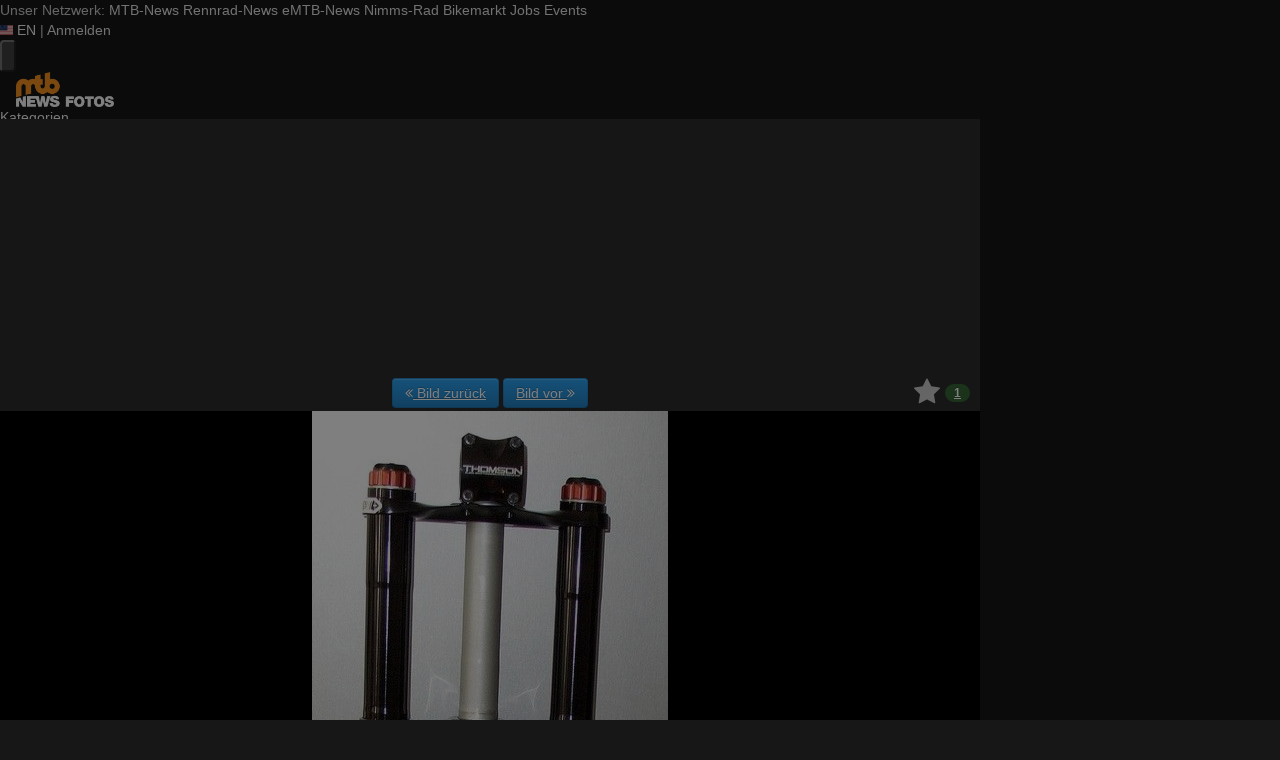

--- FILE ---
content_type: text/html; charset=utf-8
request_url: https://fotos.mtb-news.de/p/429996?sort=date_taken&direction=asc&page=3
body_size: 21259
content:
<!DOCTYPE html>
<html lang="de" id="FA">

<head>

        <title>Foto: zocchi - MTB-News.de</title>
    <meta property="description" content="Foto: zocchi - Federung" />
    <meta property="og:description" content="Foto: zocchi - Federung" />
    <meta property="og:image" content="https://fstatic1.mtb-news.de/img/photos/3/0/3/7/7/_/medium/zocchi.jpg?0" />
    <meta property="og:title" content="zocchi" />
    <meta property="og:url" content="https://fotos.mtb-news.de/p/429996" />
    <meta property="twitter:card" content="photo" />
    <meta property="twitter:site" content="@mtbnews" />
    <meta property="twitter:title" content="zocchi" />
    <meta property="twitter:image:src" content="https://fstatic1.mtb-news.de/img/photos/3/0/3/7/7/_/medium/zocchi.jpg?0" />
    <meta http-equiv="Content-Type" content="text/html; charset=utf-8" />
    <meta name="robots" content="index,follow" />
    <meta name="viewport" content="width=device-width, initial-scale=1.0" />
    <link rel="shorturl" href="http://mtbn.ws/p97sc" />
    <link rel="shortlink" href="http://mtbn.ws/p97sc" />
    <link rel="stylesheet" type="text/css" href="https://assets.mtb-news.de/header/css/share-buttons.css?1765956756" />
    <link rel="alternate" type="application/rss+xml" title="Neueste Fotos" href="/photos/recent.rss" />
    <link rel="canonical" href="https://fotos.mtb-news.de/p/429996" />
    <link rel="stylesheet" type="text/css" media="screen" href="/assets/css/fotos.mtbn.css?1764748628" />
    <style>.fotoalbum-photo-view--image-main-container { width: 100vw; height: 287.640vw; } @media screen and (min-width: 768px) { .fotoalbum-photo-view--image-main-container { width: 724px; height: 2082.517px; } } @media screen and (min-width: 980px) { .fotoalbum-photo-view--image-main-container { width: 980px; height: 2818.876px; } }</style>
    <script type="text/javascript">
//<![CDATA[
var fa = { "version" : "1764748628" };

var L_ROOT_URL = "/js/leaflet/";

fa.csrf = { name: "__csrf_key", value: "1200807581695e7600d45223.84796409" };

fa.urls = { session_refresh: "/session/refresh.json", share: "/v2/share/get.txt" };
//]]>
</script>


        <script type="text/javascript">
        var mtbn = {"fa":{"auth":{"logged_in":false},"csrf":{"name":"__csrf_key","value":"1200807581695e7600d45223.84796409"},"urls":{"photo_like":"\/v2\/favorites\/toggle.json","favorites_load":"\/v2\/favorites\/get.json"}}};
    </script>

    <link rel="preload" as="font" href="/assets/fonts/vendor/font-awesome/fontawesome-webfont.woff2?af7ae505a9eed503f8b8e6982036873e" type="font/woff2" crossorigin="anonymous">

    <link rel="apple-touch-icon" sizes="57x57"   href="https://assets.mtb-news.de/header/favicon/apple-touch-icon-57x57.png?1765956756">
<link rel="apple-touch-icon" sizes="60x60"   href="https://assets.mtb-news.de/header/favicon/apple-touch-icon-60x60.png?1765956756">
<link rel="apple-touch-icon" sizes="72x72"   href="https://assets.mtb-news.de/header/favicon/apple-touch-icon-72x72.png?1765956756">
<link rel="apple-touch-icon" sizes="76x76"   href="https://assets.mtb-news.de/header/favicon/apple-touch-icon-76x76.png?1765956756">
<link rel="apple-touch-icon" sizes="114x114" href="https://assets.mtb-news.de/header/favicon/apple-touch-icon-114x114.png?1765956756">
<link rel="apple-touch-icon" sizes="120x120" href="https://assets.mtb-news.de/header/favicon/apple-touch-icon-120x120.png?1765956756">
<link rel="apple-touch-icon" sizes="144x144" href="https://assets.mtb-news.de/header/favicon/apple-touch-icon-144x144.png?1765956756">
<link rel="apple-touch-icon" sizes="152x152" href="https://assets.mtb-news.de/header/favicon/apple-touch-icon-152x152.png?1765956756">
<link rel="apple-touch-icon" sizes="180x180" href="https://assets.mtb-news.de/header/favicon/apple-touch-icon-180x180.png?1765956756">
<link rel="icon" type="image/png" href="https://assets.mtb-news.de/header/favicon/favicon-196x196.png?1765956756" sizes="196x196">
<link rel="icon" type="image/png" href="https://assets.mtb-news.de/header/favicon/favicon-192x192.png?1765956756" sizes="192x192">
<link rel="icon" type="image/png" href="https://assets.mtb-news.de/header/favicon/favicon-160x160.png?1765956756" sizes="160x160">
<link rel="icon" type="image/png" href="https://assets.mtb-news.de/header/favicon/favicon-96x96.png?1765956756" sizes="96x96">
<link rel="icon" type="image/png" href="https://assets.mtb-news.de/header/favicon/favicon-16x16.png?1765956756" sizes="16x16">
<link rel="icon" type="image/png" href="https://assets.mtb-news.de/header/favicon/favicon-32x32.png?1765956756" sizes="32x32">
<meta name="msapplication-TileColor" content="#ff9900">
<meta name="msapplication-TileImage" content="https://assets.mtb-news.de/header/favicon/mstile-144x144.png?1765956756">
<link rel="mask-icon" href="https://assets.mtb-news.de/header/favicon/mask-icon.svg?1765956756" color="#333333">
    
    <link rel="stylesheet" href="https://assets.mtb-news.de/menu/dist/5ed83861/css/style-mtbn.css" /><script defer src="https://assets.mtb-news.de/menu/dist/5ed83861/js/main.js"></script>
    <script src="/assets/js/jquery.min.js?1764748628"></script>

        <link rel="dns-prefetch" href="//assets.mtb-news.de">
<link rel="dns-prefetch" href="//www.mtb-news.de">
<link rel="dns-prefetch" href="//thumbnails.mtb-news.de">
<link rel="dns-prefetch" href="//bikemarkt.mtb-news.de">
<link rel="dns-prefetch" href="//fotos.mtb-news.de">
<link rel="dns-prefetch" href="//videos.mtb-news.de">

    <!-- [OT+CP] ==> -->
<script src="https://cdn.cookielaw.org/scripttemplates/otSDKStub.js"
  type="text/javascript"
  charset="UTF-8"
  data-domain-script="20f81c1a-7eae-4a4b-871e-f664099a8cfe" >
</script>

<script type="text/javascript" charset="UTF-8">
!function() {
  var cpBaseUrl = 'https://cp.mtb-news.de';
  var cpPropertyId = '48bff5f7';

  !function(C,o,n,t,P,a,s){C.CPObject=n,C[n]||(C[n]=function(){
    for(var e=arguments.length,i=new Array(e),c=0;c<e;c++)i[c]=arguments[c];const[r,u,l]=i;if(C[n].q||(C[n].q=[]),
    t=Array.prototype.slice.call(arguments,0),!C[n].patched&&("fatal"===r&&u&&(C[n].le=u,
    Array.prototype.forEach.call(C[n].q,(function(e){"error"===e[0]&&"function"==typeof e[1]&&e[1](u)}))),
    "error"===r&&"function"==typeof u&&C[n].le&&u(C[n].le),"extension"===r&&u&&l&&"function"==typeof l.init&&(l.init(),
    l.initialized=!0),"authenticate"===r&&u)){try{
    P=-1===(o.cookie||"").indexOf("_cpauthhint=")&&!(C.localStorage||{})._cpuser&&-1===C.location.href.toLowerCase().indexOf("cpauthenticated")
    }catch(e){P=!1}P&&(a={isLoggedIn:function(){return!1},hasValidSubscription:function(){return!1}},
    "function"==typeof u&&u(null,a),t=["authenticate",null])}C[n].q.push(t)});try{
    ((s=(o.cookie.split("_cpauthhint=")[1]||"").split(";")[0])?Number(s[1]):NaN)>0&&(o.body?o.body.classList.add("cpauthenticated"):o.addEventListener("DOMContentLoaded",(function(){
    o.body.classList.add("cpauthenticated")})))}catch(e){}C[n].l=+new Date,C[n].sv=5}(window,document,"cp");

    cp("extension","onetrust",{version:1,init:function(){function e(){
    const e=document.getElementById("onetrust-consent-sdk");if(!e)return
    ;const r=Array.prototype.find.call(e.children,(function(e){return e.classList.contains("onetrust-pc-dark-filter")}))
    ;r&&(r.classList.remove("ot-hide"),r.removeAttribute("style"),r.style.zIndex="2147483644")}function r(){!function(){
    const r=document.getElementById("onetrust-banner-sdk");if(r){const c=r.getAttribute("style")
    ;r.classList.contains("ot-hide")||c||(r.style.zIndex="2147483645",e())}else{
    if("function"!=typeof window.MutationObserver)return;new MutationObserver((function(r,c){
    Array.prototype.forEach.call(r,(function(r){
    "childList"===r.type&&r.target&&"onetrust-consent-sdk"===r.target.id&&Array.prototype.forEach.call(r.addedNodes,(function(r){
    if("onetrust-banner-sdk"===r.id){const i=r.getAttribute("style")
    ;r.classList.contains("ot-hide")||i||(r.style.zIndex="2147483645",e()),c.disconnect()}}))}))
    })).observe(document.documentElement,{childList:!0,subtree:!0})}}(),function(){
    const e=document.getElementById("__cp_ot_hide_banner");e&&e.parentElement&&e.parentElement.removeChild(e)}()}
    return function(){let e=document.getElementById("__cp_ot_hide_banner");e||(e=document.createElement("style"),
    e.id="__cp_ot_hide_banner",e.appendChild(document.createTextNode("#onetrust-banner-sdk { display: none !important; }")),
    document.head?document.head.appendChild(e):document.body&&document.body.appendChild(e))}(),function(){
    if("function"==typeof window.MutationObserver)new MutationObserver((function(e,r){
    Array.prototype.forEach.call(e,(function(e){
    "childList"===e.type&&e.target&&"onetrust-consent-sdk"===e.target.id&&Array.prototype.forEach.call(e.addedNodes,(function(e){
    e.classList.contains("onetrust-pc-dark-filter")&&(e.classList.add("ot-hide"),r.disconnect())}))}))
    })).observe(document.documentElement,{childList:!0,subtree:!0});else{const e=setInterval((function(){
    const r=document.getElementById("onetrust-consent-sdk");if(!r)return;const c=r.querySelector(".onetrust-pc-dark-filter")
    ;c&&(c.classList.add("ot-hide"),clearInterval(e))}),50)}}(),cp("error",(function(){r()}))}});

  cp('create', cpPropertyId, {
    baseUrl: cpBaseUrl,
    cookieDomain: 'mtb-news.de'
  });

  cp('render', {
    onFullConsent: function() {
      document.querySelector('html').setAttribute('data-mtbn-cp-consent', '1');
      const btLoader = document.createElement("script")
      btLoader.src = "https://btloader.com/tag?o=6326176531349504&upapi=true";
      btLoader.async = true;
      document.head.appendChild(btLoader);
      if (typeof mtbn !== 'undefined' && typeof mtbn.cp !== 'undefined' && typeof mtbn.cp.onFullConsent === 'object') {
          mtbn.cp.onFullConsent.forEach((fn) => { (typeof fn === 'function') && fn() });
      }
    }
  });

  cp('authenticate', function (error, user) {
    if (error) {
      // Error handling depending on use case
      return;
    }
    if (user.isLoggedIn() && user.hasValidSubscription()) {
        document.querySelector('html').setAttribute('data-mtbn-cp-logged-in', '1');
    } else {
      // User has no valid subscription
    }
  });

}()
</script>
<script src="https://cp.mtb-news.de/now.js" async fetchPriority="high" onerror="cp('fatal', arguments)"></script>
<style>
#onetrust-banner-sdk {
  display: none !important;
}
</style>
<!-- <== [OT+CP] --><!-- CPG-> -->    <script>
        var adHandler = adHandler || {cmd: []};
        var btAdUnits = [];

        adHandler.conversionRateFile = "https://assets.mtb-news.de/conversion-rates.json";

        adHandler.cmd.push(function () {
            adHandler.service.request();
            adHandler.service.debugDisable();
        });

        adHandler.cmd.push(function () {
          adHandler.service.getAdUnitsForCurrentMapping().forEach(function (fwAdUnit) {
            btAdUnits.push({
              code: fwAdUnit.settings.container,
              bids: fwAdUnit.settings.bids,
              mediaTypes: fwAdUnit.getMediaTypes(),
            });
          });
        });
    </script><script async src="https://assets.mtb-news.de/js/latest/MTB_ROS.js?1765956756"></script><!-- <-CPG -->
    <script defer data-api="https://assets-cdn-a.mtb-news.de/api/unread-messages" data-domain="mtb-news.de,fotos.mtb-news.de" src="https://assets-cdn-a.mtb-news.de/js/app-bundle.js"></script>    
</head>

<body class="default solar mtbn-fotos MtbnewsShareBarShortLinkEnabled photo-429996 photo-photoset-3 MtbnewsShareBarEnabled MtbnewsShareBarFotoalbum">

        <div class="mtbnews-mobile-sticky">
        <div id="MTB_M_ROS_Sticky"></div>
    </div>
    
    <nav class="
    nsh-bg-neutral-900 nsh-text-inherit
    [&_a]:nsh-no-underline [&_a]:nsh-transition-colors
" id="page-top">
    <div class="nsh-pt-1 [&&]:nsh-border-b-2 [&&]:nsh-border-brand nsh-text-[13px] max-lg:nsh-hidden" data-test="zdah">
    <div class="nsh-n_general-wrapper  nsh-flex nsh-justify-between">
        <div class="nsh-flex nsh-space-x-3 [&_a]:nsh-text-neutral-200" data-test="nqzv">
            <span class="nsh-text-neutral-400">Unser Netzwerk:</span>
            <a class="nsh-pb-0.5 hover:nsh-text-mtbn [&&]:nsh-border-b-2 [&&]:nsh-border-b-brand-500 nsh-font-semibold" href="https://www.mtb-news.de/">MTB-News</a>
            <a class="nsh-pb-0.5 hover:nsh-text-rrn " href="https://www.rennrad-news.de/">Rennrad-News</a>
            <a class="nsh-pb-0.5 hover:nsh-text-emtbn " href="https://www.emtb-news.de/">eMTB-News</a>
            <a class="nsh-pb-0.5 hover:nsh-text-nrd " href="https://www.nimms-rad.de/">Nimms-Rad</a>
            <a class="nsh-pb-0.5 hover:nsh-text-mtbn" href="https://bikemarkt.mtb-news.de/">Bikemarkt</a>
            <a class="nsh-pb-0.5 hover:nsh-text-mtbn" href="https://www.mtb-news.de/jobs/">Jobs</a>
            <a class="nsh-pb-0.5 hover:nsh-text-mtbn" href="https://www.mtb-news.de/events/">Events</a>
        </div>
        <div class="nsh-flex nsh-space-x-3" data-test="glbk">
                                                <!-- EN -->
                    <a href="https://api.mtb-news.de/language/switch?lang=en&redirect=https://fotos.mtb-news.de/p/429996?sort=date_taken&direction=asc&page=3" class="nsh-flex nsh-items-center nsh-space-x-1 [&&]:nsh-text-neutral-100 [&&]:hover:nsh-text-brand" title="Display page in english language">
                        <svg class="nsh-h-[10px] nsh-w-auto" width="13" height="10" xmlns="http://www.w3.org/2000/svg" viewBox="0 0 640 480"><path fill="#bd3d44" d="M0 0h640v480H0"/><path stroke="#fff" stroke-width="37" d="M0 55.3h640M0 129h640M0 203h640M0 277h640M0 351h640M0 425h640"/><path fill="#192f5d" d="M0 0h364.8v258.5H0"/><marker id="a" markerHeight="30" markerWidth="30"><path fill="#fff" d="m14 0 9 27L0 10h28L5 27z"/></marker><path fill="none" marker-mid="url(#a)" d="m0 0 16 11h61 61 61 61 60L47 37h61 61 60 61L16 63h61 61 61 61 60L47 89h61 61 60 61L16 115h61 61 61 61 60L47 141h61 61 60 61L16 166h61 61 61 61 60L47 192h61 61 60 61L16 218h61 61 61 61 60z"/></svg>
                        <span>EN</span>
                    </a>
                                                    <span class="nsh-text-neutral-600">|</span>
                                                            <a class="[&&]:nsh-text-neutral-200 [&&]:hover:nsh-text-lime-500" href="https://www.mtb-news.de/forum/login/?_xfRedirect=fotos" data-test="jqls">Anmelden</a>
                                    </div>
    </div>
</div>
    <div class="nsh-n_general-wrapper         nsh-py-3 nsh-text-[15px] nsh-flex lg:nsh-justify-between
        nsh-h-[72px] lg:nsh-h-[79px]"
        x-data="{ searchFieldVisible: false, openSubmenuId: null }"
        data-test="xgcn">
        <div class="nsh-grow nsh-flex nsh-justify-between nsh-items-center">
            <div class="nsh-relative nsh-basis-8"
                                x-data="{ menuVisible: false }">
                <button
                    class="nsh-relative nsh-group [&&]:nsh-px-1.5 [&&]:nsh-py-1 [&&]:nsh-bg-neutral-700 [&&]:nsh-rounded nsh-transition-colors nsh-duration-300 [&&]:nsh-text-neutral-200 [&&]:hover:nsh-bg-brand [&&]:hover:nsh-text-neutral-800"
                    :class="menuVisible && '!nsh-bg-brand [&&]:nsh-text-neutral-800'"
                    x-on:click="menuVisible = !menuVisible"
                    type="button"
                    title="Navigationsmenü öffnen"
                    >
                    <svg class="nsh-w-7 nsh-h-7"
                    :class="menuVisible && '[&&]:nsh-rotate-180 nsh-duration-300'"
                    xmlns="http://www.w3.org/2000/svg" viewBox="0 0 24 24" fill="currentColor">
                        <path fill-rule="evenodd" d="M3 6.75A.75.75 0 0 1 3.75 6h16.5a.75.75 0 0 1 0 1.5H3.75A.75.75 0 0 1 3 6.75ZM3 12a.75.75 0 0 1 .75-.75h16.5a.75.75 0 0 1 0 1.5H3.75A.75.75 0 0 1 3 12Zm0 5.25a.75.75 0 0 1 .75-.75h16.5a.75.75 0 0 1 0 1.5H3.75a.75.75 0 0 1-.75-.75Z" clip-rule="evenodd" />
                    </svg>
                    <span
                        class="nsh-absolute -nsh-bottom-[15px] nsh-left-3 nsh-w-0 nsh-h-0 nsh-border-8 nsh-border-solid nsh-border-transparent nsh-border-t-brand"
                        x-cloak
                        x-show="menuVisible"></span>
                </button>
                                <div class="
                    nsh-absolute nsh-z-[101]                     nsh-top-12 -nsh-left-4 nsh-right-0 nsh-w-dvw
                    nsh-px-5 nsh-py-4 nsh-bg-neutral-900
                    nsh-shadow-lg
                    max-md:nsh-border-b-8 max-md:nsh-border-neutral-900
                    lg:nsh-top-12 lg:nsh-left-0 lg:nsh-w-[350px] lg:nsh-px-6 lg:nsh-py-6
                    "
                    x-cloak
                    x-show="menuVisible"
                    x-on:click.outside="menuVisible = false"
                    data-test="izxw">
                                                            <div class="nsh-mb-3">
                        <form role="search" method="get"
                              action="/search"
                              data-test="ebne">
                            <label for="nsh-dropdown-search" class="nsh-sr-only">Fotos durchsuchen</label>
                            <span class="nsh-flex">
                                <input
                                    class="nsh-grow
                                        [&&]:nsh-px-3 [&&]:nsh-py-1
                                        [&&]:nsh-my-0
                                        [&&]:nsh-rounded [&&]:nsh-bg-neutral-600 [&&]:nsh-text-white [&&]:placeholder:text-neutral-200
                                        [&&]:nsh-border-none
                                        [&&]:focus:nsh-outline [&&]:focus:nsh-outline-2 [&&]:focus:nsh-outline-offset-1 [&&]:focus:nsh-outline-brand-500
                                        [&&]:focus:nsh-bg-white [&&]:focus:nsh-text-neutral-900 [&&]:focus:nsh-placeholder-neutral-500"
                                    id="nsh-dropdown-search"
                                    type="search"
                                    placeholder="Suchbegriff"
                                    name="q"
                                    value="">
                                <button
                                    class="
                                        [&&]:nsh-p-0
                                        nsh-shrink-0 [&&]:nsh-pl-3 [&&]:nsh-pr-2 focus:nsh-outline-none"
                                    type="submit">
                                    <span class="nsh-sr-only">Suche abschicken</span>
                                    <svg class="nsh-inline-block nsh-h-[17px] nsh-mt-[-3px] nsh-stroke-white nsh-stroke-2" xmlns="http://www.w3.org/2000/svg" fill="none" viewBox="0 0 24 24" stroke-width="1.5" stroke="currentColor">
                                        <path stroke-linecap="round" stroke-linejoin="round" d="m21 21-5.197-5.197m0 0A7.5 7.5 0 1 0 5.196 5.196a7.5 7.5 0 0 0 10.607 10.607Z" />
                                    </svg>
                                </button>
                            </span>
                        </form>
                    </div>
                                                                                <div class="[&&]:nsh-border-t [&&]:nsh-border-stone-500 [&&]:nsh-pt-3 [&&]:nsh-mt-3 nsh-flex nsh-flex-wrap nsh-justify-center nsh-gap-x-4" data-test="lsap">
            <a class="!nsh-text-brand hover:!nsh-text-brand-100 hover:!nsh-underline hover:!nsh-decoration-brand-700"
           href="https://www.mtb-news.de/news/">News</a>
            <a class="!nsh-text-brand hover:!nsh-text-brand-100 hover:!nsh-underline hover:!nsh-decoration-brand-700"
           href="https://www.mtb-news.de/forum/">Forum</a>
            <a class="!nsh-text-brand hover:!nsh-text-brand-100 hover:!nsh-underline hover:!nsh-decoration-brand-700"
           href="https://fotos.mtb-news.de/">Fotos</a>
            <a class="!nsh-text-brand hover:!nsh-text-brand-100 hover:!nsh-underline hover:!nsh-decoration-brand-700"
           href="https://bikemarkt.mtb-news.de">Bikemarkt</a>
            <a class="!nsh-text-brand hover:!nsh-text-brand-100 hover:!nsh-underline hover:!nsh-decoration-brand-700"
           href="https://www.mtb-news.de/jobs/">Jobs</a>
            <a class="!nsh-text-brand hover:!nsh-text-brand-100 hover:!nsh-underline hover:!nsh-decoration-brand-700"
           href="https://dailydeals.mtb-news.de">Daily Deals</a>
            <a class="!nsh-text-brand hover:!nsh-text-brand-100 hover:!nsh-underline hover:!nsh-decoration-brand-700"
           href="https://winterpokal.mtb-news.de">Winterpokal</a>
            <a class="!nsh-text-brand hover:!nsh-text-brand-100 hover:!nsh-underline hover:!nsh-decoration-brand-700"
           href="https://videos.mtb-news.de">Videos</a>
    </div>
                                                            <ul class="
    [&&]:nsh-px-0 [&&]:nsh-pb-0 [&&]:nsh-pt-3
    [&&]:nsh-mx-0 [&&]:nsh-mb-0 [&&]:nsh-mt-3
    [&&]:nsh-border-t [&&]:nsh-border-stone-500
    [&&]:nsh-space-y-2
" data-test="jfnz">
            <li x-data="{ submenuVisible: false }">
            <span class="nsh-flex nsh-justify-between nsh-space-x-4">
                                                <a
                    class="nsh-grow [&&]:hover:nsh-text-brand
                        [&&]:nsh-text-neutral-50                                            "
                    href="/categories">
                    Kategorien                </a>
                                            </span>
                    </li>
            <li x-data="{ submenuVisible: false }">
            <span class="nsh-flex nsh-justify-between nsh-space-x-4">
                                                <a
                    class="nsh-grow [&&]:hover:nsh-text-brand
                        [&&]:nsh-text-neutral-50                                            "
                    href="/groups">
                    Gruppen                </a>
                                            </span>
                    </li>
            <li x-data="{ submenuVisible: false }">
            <span class="nsh-flex nsh-justify-between nsh-space-x-4">
                                                <a
                    class="nsh-grow [&&]:hover:nsh-text-brand
                        [&&]:nsh-text-neutral-50                                            "
                    href="/fdt">
                    Foto des Tages                </a>
                                            </span>
                    </li>
            <li x-data="{ submenuVisible: false }">
            <span class="nsh-flex nsh-justify-between nsh-space-x-4">
                                                <a
                    class="nsh-grow [&&]:hover:nsh-text-brand
                        [&&]:nsh-text-neutral-50                                            "
                    href="/upload/index">
                    Hochladen                </a>
                                            </span>
                    </li>
            <li x-data="{ submenuVisible: false }">
            <span class="nsh-flex nsh-justify-between nsh-space-x-4">
                                                <a
                    class="nsh-grow [&&]:hover:nsh-text-brand
                        [&&]:nsh-text-neutral-50                                            "
                    href="https://www.mtb-news.de/forum/login/?_xfRedirect=fotos">
                    Anmelden                </a>
                                            </span>
                    </li>
    </ul>
                                                            <div class="[&&]:nsh-border-t [&&]:nsh-border-stone-500 [&&]:nsh-pt-3 [&&]:nsh-mt-3">
    <div class="nsh-text-center nsh-text-xs nsh-text-neutral-400">Unser Netzwerk</div>
    <div class="nsh-mt-1.5 nsh-grid nsh-grid-cols-2 nsh-gap-1 md:nsh-grid-cols-4 lg:nsh-grid-cols-2">
                    <div class="nsh-text-center">
                <a class="nsh-inline-block nsh-px-2 nsh-py-1 nsh-opacity-90 nsh-transition-opacity hover:nsh-opacity-100" href="https://www.mtb-news.de" title="Besuche MTB-News.de">
                    <img
                        class="nsh-object-contain nsh-object-center nsh-w-auto !nsh-h-8"
                        src="https://assets.mtb-news.de/menu/dist/5ed83861/img/sitelogos/mtbnews-logo-white-stacked.png"
                        srcset="
                            https://assets.mtb-news.de/menu/dist/5ed83861/img/sitelogos/mtbnews-logo-white-stacked.png,
                            https://assets.mtb-news.de/menu/dist/5ed83861/img/sitelogos/mtbnews-logo-white-stacked@2x.png 1.5x
                        "
                        alt="MTB-News.de Logo">
                </a>
            </div>
                    <div class="nsh-text-center">
                <a class="nsh-inline-block nsh-px-2 nsh-py-1 nsh-opacity-90 nsh-transition-opacity hover:nsh-opacity-100" href="https://www.rennrad-news.de" title="Besuche Rennrad-News.de">
                    <img
                        class="nsh-object-contain nsh-object-center nsh-w-auto !nsh-h-8"
                        src="https://assets.mtb-news.de/menu/dist/5ed83861/img/sitelogos/rennradnews-logo-white-stacked.png"
                        srcset="
                            https://assets.mtb-news.de/menu/dist/5ed83861/img/sitelogos/rennradnews-logo-white-stacked.png,
                            https://assets.mtb-news.de/menu/dist/5ed83861/img/sitelogos/rennradnews-logo-white-stacked@2x.png 1.5x
                        "
                        alt="Rennrad-News.de Logo">
                </a>
            </div>
                    <div class="nsh-text-center">
                <a class="nsh-inline-block nsh-px-2 nsh-py-1 nsh-opacity-90 nsh-transition-opacity hover:nsh-opacity-100" href="https://www.emtb-news.de" title="Besuche eMTB-News.de">
                    <img
                        class="nsh-object-contain nsh-object-center nsh-w-auto !nsh-h-8"
                        src="https://assets.mtb-news.de/menu/dist/5ed83861/img/sitelogos/emtbnews-logo-white-stacked.png"
                        srcset="
                            https://assets.mtb-news.de/menu/dist/5ed83861/img/sitelogos/emtbnews-logo-white-stacked.png,
                            https://assets.mtb-news.de/menu/dist/5ed83861/img/sitelogos/emtbnews-logo-white-stacked@2x.png 1.5x
                        "
                        alt="eMTB-News.de Logo">
                </a>
            </div>
                    <div class="nsh-text-center">
                <a class="nsh-inline-block nsh-px-2 nsh-py-1 nsh-opacity-90 nsh-transition-opacity hover:nsh-opacity-100" href="https://www.nimms-rad.de" title="Besuche Nimms-Rad.de">
                    <img
                        class="nsh-object-contain nsh-object-center nsh-w-auto !nsh-h-8"
                        src="https://assets.mtb-news.de/menu/dist/5ed83861/img/sitelogos/nimmsrad-logo-white-stacked.png"
                        srcset="
                            https://assets.mtb-news.de/menu/dist/5ed83861/img/sitelogos/nimmsrad-logo-white-stacked.png,
                            https://assets.mtb-news.de/menu/dist/5ed83861/img/sitelogos/nimmsrad-logo-white-stacked@2x.png 1.5x
                        "
                        alt="Nimms-Rad.de Logo">
                </a>
            </div>
                    <div class="nsh-text-center">
                <a class="nsh-inline-block nsh-px-2 nsh-py-1 nsh-opacity-90 nsh-transition-opacity hover:nsh-opacity-100" href="https://bikemarkt.mtb-news.de/" title="Besuche MTB-News.de Bikemarkt">
                    <img
                        class="nsh-object-contain nsh-object-center nsh-w-auto !nsh-h-8"
                        src="https://assets.mtb-news.de/menu/dist/5ed83861/img/sitelogos/bikemarkt-logo-white-stacked.png"
                        srcset="
                            https://assets.mtb-news.de/menu/dist/5ed83861/img/sitelogos/bikemarkt-logo-white-stacked.png,
                            https://assets.mtb-news.de/menu/dist/5ed83861/img/sitelogos/bikemarkt-logo-white-stacked@2x.png 1.5x
                        "
                        alt="MTB-News.de Bikemarkt Logo">
                </a>
            </div>
                    <div class="nsh-text-center">
                <a class="nsh-inline-block nsh-px-2 nsh-py-1 nsh-opacity-90 nsh-transition-opacity hover:nsh-opacity-100" href="https://www.mtb-news.de/jobs/" title="Besuche MTB-News.de Jobs">
                    <img
                        class="nsh-object-contain nsh-object-center nsh-w-auto !nsh-h-8"
                        src="https://assets.mtb-news.de/menu/dist/5ed83861/img/sitelogos/jobs-logo-white.png"
                        srcset="
                            https://assets.mtb-news.de/menu/dist/5ed83861/img/sitelogos/jobs-logo-white.png,
                            https://assets.mtb-news.de/menu/dist/5ed83861/img/sitelogos/jobs-logo-white@2x.png 1.5x
                        "
                        alt="MTB-News.de Jobs Logo">
                </a>
            </div>
                    <div class="nsh-text-center">
                <a class="nsh-inline-block nsh-px-2 nsh-py-1 nsh-opacity-90 nsh-transition-opacity hover:nsh-opacity-100" href="https://www.mtb-news.de/events/" title="Besuche MTB-News.de Events">
                    <img
                        class="nsh-object-contain nsh-object-center nsh-w-auto !nsh-h-8"
                        src="https://assets.mtb-news.de/menu/dist/5ed83861/img/sitelogos/events-logo-white.png"
                        srcset="
                            https://assets.mtb-news.de/menu/dist/5ed83861/img/sitelogos/events-logo-white.png,
                            https://assets.mtb-news.de/menu/dist/5ed83861/img/sitelogos/events-logo-white@2x.png 1.5x
                        "
                        alt="MTB-News.de Events Logo">
                </a>
            </div>
            </div>
</div>
<div class="lg:nsh-hidden [&&]:nsh-border-t [&&]:nsh-border-stone-500 [&&]:nsh-pt-3 [&&]:nsh-mt-3">
    <div class="nsh-flex nsh-justify-center nsh-items-center nsh-space-x-3" data-test="">
                            <!-- EN -->
                <a href="https://api.mtb-news.de/language/switch?lang=en&redirect=https://fotos.mtb-news.de/p/429996?sort=date_taken&direction=asc&page=3" class="nsh-flex nsh-items-center nsh-space-x-1 [&&]:nsh-text-neutral-100 [&&]:hover:nsh-text-brand" title="Display page in english language">
                    <svg class="nsh-h-[10px] nsh-w-auto" width="13" height="10" xmlns="http://www.w3.org/2000/svg" viewBox="0 0 640 480"><path fill="#bd3d44" d="M0 0h640v480H0"/><path stroke="#fff" stroke-width="37" d="M0 55.3h640M0 129h640M0 203h640M0 277h640M0 351h640M0 425h640"/><path fill="#192f5d" d="M0 0h364.8v258.5H0"/><marker id="a" markerHeight="30" markerWidth="30"><path fill="#fff" d="m14 0 9 27L0 10h28L5 27z"/></marker><path fill="none" marker-mid="url(#a)" d="m0 0 16 11h61 61 61 61 60L47 37h61 61 60 61L16 63h61 61 61 61 60L47 89h61 61 60 61L16 115h61 61 61 61 60L47 141h61 61 60 61L16 166h61 61 61 61 60L47 192h61 61 60 61L16 218h61 61 61 61 60z"/></svg>
                    <span>EN</span>
                </a>
                </div>
</div>
                                                            <ul class="
                        [&&]:nsh-px-0 [&&]:nsh-pb-0 [&&]:nsh-pt-3
                        [&&]:nsh-mx-0 [&&]:nsh-mb-0 [&&]:nsh-mt-3
                        nsh-border-t nsh-border-stone-500
                        nsh-grid nsh-grid-cols-2 nsh-gap-1.5
                    ">
                                                    <li>
                                <a class="[&&]:nsh-text-brand [&&]:hover:nsh-text-brand-100" href="https://newsletter.mtb-news.de/manage/">
                                    Newsletter                                </a>
                            </li>
                                                    <li>
                                <a class="[&&]:nsh-text-brand [&&]:hover:nsh-text-brand-100" href="https://www.mtb-news.de/news/category/podcast/">
                                    Podcasts                                </a>
                            </li>
                                                    <li>
                                <a class="[&&]:nsh-text-brand [&&]:hover:nsh-text-brand-100" href="https://shop.mtb-news.de">
                                    Shop                                </a>
                            </li>
                                                    <li>
                                <a class="[&&]:nsh-text-brand [&&]:hover:nsh-text-brand-100" href="https://www.mtb-news.de/abonnieren/">
                                    Abonnieren&hellip;                                </a>
                            </li>
                                                    <li>
                                <a class="[&&]:nsh-text-brand [&&]:hover:nsh-text-brand-100" href="https://www.mtb-news.de/team/">
                                    Team                                </a>
                            </li>
                                                    <li>
                                <a class="[&&]:nsh-text-brand [&&]:hover:nsh-text-brand-100" href="https://www.mtb-news.de/mediakit/">
                                    Werben                                </a>
                            </li>
                                            </ul>
                                                            <ul class="
                        [&&]:nsh-px-0 [&&]:nsh-pb-0 [&&]:nsh-pt-3
                        [&&]:nsh-mx-0 [&&]:nsh-mb-0 [&&]:nsh-mt-3
                        nsh-border-t nsh-border-stone-500
                        nsh-grid nsh-grid-cols-2 nsh-gap-1.5
                    ">
                                                    <li>
                                <a class="[&&]:nsh-text-neutral-100 [&&]:hover:nsh-text-brand" href="https://fotos.mtb-news.de">
                                    Fotos                                </a>
                            </li>
                                                    <li>
                                <a class="[&&]:nsh-text-neutral-100 [&&]:hover:nsh-text-brand" href="https://videos.mtb-news.de">
                                    Videos                                </a>
                            </li>
                                                    <li>
                                <a class="[&&]:nsh-text-neutral-100 [&&]:hover:nsh-text-brand" href="https://geometrics.mtb-news.de">
                                    Geometrics                                </a>
                            </li>
                                                    <li>
                                <a class="[&&]:nsh-text-neutral-100 [&&]:hover:nsh-text-brand" href="https://gewichte.mtb-news.de">
                                    Gewichte                                </a>
                            </li>
                                                    <li>
                                <a class="[&&]:nsh-text-neutral-100 [&&]:hover:nsh-text-brand" href="https://www.mtb-news.de/events/">
                                    Events                                </a>
                            </li>
                                                    <li>
                                <a class="[&&]:nsh-text-neutral-100 [&&]:hover:nsh-text-brand" href="https://trainingsverwaltung.mtb-news.de">
                                    Trainingsverwaltung                                </a>
                            </li>
                                                    <li>
                                <a class="[&&]:nsh-text-neutral-100 [&&]:hover:nsh-text-brand" href="https://winterpokal.mtb-news.de">
                                    Winterpokal                                </a>
                            </li>
                                            </ul>
                    
                                        <ul class="
    [&&]:nsh-px-0 [&&]:nsh-pb-0 [&&]:nsh-pt-3
    [&&]:nsh-mx-0 [&&]:nsh-mb-0 [&&]:nsh-mt-3
    [&&]:nsh-border-t [&&]:nsh-border-stone-500
    nsh-grid nsh-grid-cols-4 nsh-gap-1
">
            <li class="nsh-text-center">
            <a class="nsh-inline-block nsh-p-2 nsh-rounded hover:nsh-bg-stone-600"
               href="https://www.youtube.com/user/mtbnewsde"
               target="_blank"
               title="MTB-News bei YouTube"
                           >
                <img
                    class="!nsh-h-6 nsh-w-auto"
                    src="https://assets.mtb-news.de/menu/dist/5ed83861/img/socialmedia/youtube-white.png"
                    srcset="
                        https://assets.mtb-news.de/menu/dist/5ed83861/img/socialmedia/youtube-white.png,
                        https://assets.mtb-news.de/menu/dist/5ed83861/img/socialmedia/youtube-white@2x.png 1.5x
                    "
                    alt="MTB-News bei YouTube Logo">
            </a>
        </li>
            <li class="nsh-text-center">
            <a class="nsh-inline-block nsh-p-2 nsh-rounded hover:nsh-bg-stone-600"
               href="https://instagram.com/mtbnews/"
               target="_blank"
               title="MTB-News bei Instagram"
                           >
                <img
                    class="!nsh-h-6 nsh-w-auto"
                    src="https://assets.mtb-news.de/menu/dist/5ed83861/img/socialmedia/instagram-white.png"
                    srcset="
                        https://assets.mtb-news.de/menu/dist/5ed83861/img/socialmedia/instagram-white.png,
                        https://assets.mtb-news.de/menu/dist/5ed83861/img/socialmedia/instagram-white@2x.png 1.5x
                    "
                    alt="MTB-News bei Instagram Logo">
            </a>
        </li>
            <li class="nsh-text-center">
            <a class="nsh-inline-block nsh-p-2 nsh-rounded hover:nsh-bg-stone-600"
               href="https://www.facebook.com/mtbnews/"
               target="_blank"
               title="MTB-News bei Facebook"
                           >
                <img
                    class="!nsh-h-6 nsh-w-auto"
                    src="https://assets.mtb-news.de/menu/dist/5ed83861/img/socialmedia/facebook-white.png"
                    srcset="
                        https://assets.mtb-news.de/menu/dist/5ed83861/img/socialmedia/facebook-white.png,
                        https://assets.mtb-news.de/menu/dist/5ed83861/img/socialmedia/facebook-white@2x.png 1.5x
                    "
                    alt="MTB-News bei Facebook Logo">
            </a>
        </li>
            <li class="nsh-text-center">
            <a class="nsh-inline-block nsh-p-2 nsh-rounded hover:nsh-bg-stone-600"
               href="https://mastodon.social/@mtbnews"
               target="_blank"
               title="MTB News im Fediverse bei Mastodon"
               rel="me"            >
                <img
                    class="!nsh-h-6 nsh-w-auto"
                    src="https://assets.mtb-news.de/menu/dist/5ed83861/img/socialmedia/mastodon-white.png"
                    srcset="
                        https://assets.mtb-news.de/menu/dist/5ed83861/img/socialmedia/mastodon-white.png,
                        https://assets.mtb-news.de/menu/dist/5ed83861/img/socialmedia/mastodon-white@2x.png 1.5x
                    "
                    alt="MTB News im Fediverse bei Mastodon Logo">
            </a>
        </li>
            <li class="nsh-text-center">
            <a class="nsh-inline-block nsh-p-2 nsh-rounded hover:nsh-bg-stone-600"
               href="https://twitter.com/mtbnews"
               target="_blank"
               title="MTB-News bei X / Twitter"
                           >
                <img
                    class="!nsh-h-6 nsh-w-auto"
                    src="https://assets.mtb-news.de/menu/dist/5ed83861/img/socialmedia/x-white.png"
                    srcset="
                        https://assets.mtb-news.de/menu/dist/5ed83861/img/socialmedia/x-white.png,
                        https://assets.mtb-news.de/menu/dist/5ed83861/img/socialmedia/x-white@2x.png 1.5x
                    "
                    alt="MTB-News bei X / Twitter Logo">
            </a>
        </li>
            <li class="nsh-text-center">
            <a class="nsh-inline-block nsh-p-2 nsh-rounded hover:nsh-bg-stone-600"
               href="https://de.linkedin.com/company/mtb-news"
               target="_blank"
               title="MTB-News bei Linkedin"
                           >
                <img
                    class="!nsh-h-6 nsh-w-auto"
                    src="https://assets.mtb-news.de/menu/dist/5ed83861/img/socialmedia/linkedin-white.png"
                    srcset="
                        https://assets.mtb-news.de/menu/dist/5ed83861/img/socialmedia/linkedin-white.png,
                        https://assets.mtb-news.de/menu/dist/5ed83861/img/socialmedia/linkedin-white@2x.png 1.5x
                    "
                    alt="MTB-News bei Linkedin Logo">
            </a>
        </li>
    </ul>
                    
                                        <ul class="
    [&&]:nsh-px-0 [&&]:nsh-pb-0 [&&]:nsh-pt-3
    [&&]:nsh-mx-0 [&&]:nsh-mb-0 [&&]:nsh-mt-3
    [&&]:nsh-border-t [&&]:nsh-border-stone-500 [&&]:nsh-text-[12px]
    [&&]:nsh-grid [&&]:nsh-grid-cols-2 [&&]:nsh-gap-0.5
">
            <li>
                        <a class="[&&]:nsh-text-neutral-400 [&&]:hover:nsh-text-brand-100" href="https://www.mtb-news.de/impressum/">
                Impressum            </a>
        </li>
            <li>
                        <a class="[&&]:nsh-text-neutral-400 [&&]:hover:nsh-text-brand-100" href="https://www.mtb-news.de/mediakit/">
                Werben / Advertise            </a>
        </li>
            <li>
                        <a class="[&&]:nsh-text-neutral-400 [&&]:hover:nsh-text-brand-100" href="https://www.mtb-news.de/datenschutz/">
                Datenschutz            </a>
        </li>
            <li>
                        <a class="[&&]:nsh-text-neutral-400 [&&]:hover:nsh-text-brand-100" href="#" onclick="window.noad = true; OneTrust.ToggleInfoDisplay(); return false;">
                Datenschutz-Einstellungen            </a>
        </li>
            <li>
                        <a class="[&&]:nsh-text-neutral-400 [&&]:hover:nsh-text-brand-100" href="https://www.mtb-news.de/kontakt/">
                News einsenden            </a>
        </li>
    </ul>
                                    </div>
            </div>
                                    <a href="/"
                title="MTB-News Fotoalbum"
                class="nsh-shrink-0 nsh-px-2 lg:nsh-ml-4"
                data-test="pjsf"
                >
                <picture>
                                        <source
                        media="(max-width: 979px)"
                        srcset="https://assets.mtb-news.de/menu/dist/5ed83861/img/sitelogos/mtbn-fotos-wide.png, https://assets.mtb-news.de/menu/dist/5ed83861/img/sitelogos/mtbn-fotos-wide@2x.png 1.5x">
                                                            <source
                        srcset="https://assets.mtb-news.de/menu/dist/5ed83861/img/sitelogos/mtbn-fotos-stacked.png, https://assets.mtb-news.de/menu/dist/5ed83861/img/sitelogos/mtbn-fotos-stacked@2x.png 1.5x">
                                        <img
                        class="[&&]:nsh-w-auto nsh-max-h-[23px] nsh-h-[23px] lg:nsh-max-h-[35px] lg:nsh-h-[35px]"
                        src="https://assets.mtb-news.de/menu/dist/5ed83861/img/sitelogos/mtbn-fotos-stacked.png"
                        alt="MTB-News.de Logo">
                </picture>
            </a>
                                    <div class="nsh-basis-8 nsh-block lg:nsh-hidden">
                                <a class="nsh-text-neutral-400 hover:nsh-text-brand" href="/login">
                                        <svg xmlns="http://www.w3.org/2000/svg" viewBox="0 0 24 24" fill="currentColor" class="nsh-w-7 nsh-h-7">
                        <path fill-rule="evenodd" d="M18.685 19.097A9.723 9.723 0 0 0 21.75 12c0-5.385-4.365-9.75-9.75-9.75S2.25 6.615 2.25 12a9.723 9.723 0 0 0 3.065 7.097A9.716 9.716 0 0 0 12 21.75a9.716 9.716 0 0 0 6.685-2.653Zm-12.54-1.285A7.486 7.486 0 0 1 12 15a7.486 7.486 0 0 1 5.855 2.812A8.224 8.224 0 0 1 12 20.25a8.224 8.224 0 0 1-5.855-2.438ZM15.75 9a3.75 3.75 0 1 1-7.5 0 3.75 3.75 0 0 1 7.5 0Z" clip-rule="evenodd" />
                    </svg>
                                    </a>
                            </div>
                        <div class="nsh-grow nsh-ml-4 max-lg:nsh-hidden">
    <ul class="
        [&&]:nsh-p-0 [&&]:nsh-m-0
        nsh-flex nsh-space-x-6
        [&_a]:nsh-text-neutral-100 [&_a:hover]:nsh-text-brand"
    data-test="wize">
                    <li class="nsh-group/item nsh-flex nsh-flex-row nsh-flex-nowrap nsh-relative nsh-gap-x-1"
                x-data="{ submenuVisible: false, submenuId: 'Kategorien' }">
                                <a
                    class="nsh-inline nsh-py-2 nsh-no-underline group-hover/item:nsh-text-brand nsh-text-neutral-100"
                    href="/categories"
                >Kategorien</a>
                                                
            </li>
                    <li class="nsh-group/item nsh-flex nsh-flex-row nsh-flex-nowrap nsh-relative nsh-gap-x-1"
                x-data="{ submenuVisible: false, submenuId: 'Gruppen' }">
                                <a
                    class="nsh-inline nsh-py-2 nsh-no-underline group-hover/item:nsh-text-brand nsh-text-neutral-100"
                    href="/groups"
                >Gruppen</a>
                                                
            </li>
                    <li class="nsh-group/item nsh-flex nsh-flex-row nsh-flex-nowrap nsh-relative nsh-gap-x-1"
                x-data="{ submenuVisible: false, submenuId: 'Foto des Tages' }">
                                <a
                    class="nsh-inline nsh-py-2 nsh-no-underline group-hover/item:nsh-text-brand nsh-text-neutral-100"
                    href="/fdt"
                >Foto des Tages</a>
                                                
            </li>
                    <li class="nsh-group/item nsh-flex nsh-flex-row nsh-flex-nowrap nsh-relative nsh-gap-x-1"
                x-data="{ submenuVisible: false, submenuId: 'Hochladen' }">
                                <a
                    class="nsh-inline nsh-py-2 nsh-no-underline group-hover/item:nsh-text-brand nsh-text-neutral-100"
                    href="/upload/index"
                >Hochladen</a>
                                                
            </li>
                    <li class="nsh-group/item nsh-flex nsh-flex-row nsh-flex-nowrap nsh-relative nsh-gap-x-1"
                x-data="{ submenuVisible: false, submenuId: 'Anmelden' }">
                                <a
                    class="nsh-inline nsh-py-2 nsh-no-underline group-hover/item:nsh-text-brand nsh-text-neutral-100"
                    href="https://www.mtb-news.de/forum/login/?_xfRedirect=fotos"
                >Anmelden</a>
                                                
            </li>
            </ul>
</div>
                    </div>
        <div class="nsh-shrink-0 nsh-flex nsh-items-center nsh-space-x-3 max-lg:nsh-hidden">
                                    <div class="nsh-relative nsh-pr-3 nsh-border-r nsh-border-neutral-600 nsh-text-neutral-400"
                 data-test="zrvu">
                                <form action="/search" method="get"
                      class="[&&]:nsh-m-0"
                      x-on:click.outside="searchFieldVisible = false">
                    <label for="nsh-menu-search" class="nsh-sr-only">Fotos durchsuchen</label>
                    <input id="nsh-menu-search" type="search" aria-label="Suchbegriff"
                           x-cloak
                           x-ref="menuNgSearchField"
                           x-show="searchFieldVisible"
                           x-on:keyup.escape="searchFieldVisible = false"
                           class="
                                nsh-absolute nsh-top-0 nsh-right-[120%]
                                nsh-h-6 [&&]:nsh-max-w-[180px] [&&]:nsh-w-[180px]
                                [&&]:nsh-m-0 [&&]:nsh-px-2 [&&]:nsh-py-0
                                nsh-text-slate-800 nsh-rounded-lg
                                [&&]:focus:nsh-outline [&&]:focus:nsh-outline-brand-500 [&&]:focus:nsh-outline-2 [&&]:focus:nsh-outline-offset-1"
                           name="q"
                           value=""
                           placeholder="Suchbegriff"/>
                    <button
                        type="button"
                        x-bind:type="searchFieldVisible && 'submit' || 'button'"
                        x-on:mouseenter="searchFieldVisible = true; $nextTick(() => { $refs.menuNgSearchField.focus() })"
                        class="
                            [&&]:nsh-border-none
                            [&&]:nsh-p-0 [&&]:nsh-bg-transparent nsh-text-neutral-400"
                        title="Suche starten">
                        <svg class="nsh-w-6 nsh-h-6" xmlns="http://www.w3.org/2000/svg" fill="none" viewBox="0 0 24 24" stroke-width="1.5" stroke="currentColor">
                            <path stroke-linecap="round" stroke-linejoin="round" d="m21 21-5.197-5.197m0 0A7.5 7.5 0 1 0 5.196 5.196a7.5 7.5 0 0 0 10.607 10.607Z" />
                        </svg>
                    </button>
                </form>
                            </div>
                                    <div>
                <a href="/upload/index" class="nsh-btn-bikemarkt-sell nsh-border-none" data-test="pfgk">Hochladen</a>
            </div>
                    </div>
    </div>
</nav>

        <div id="fotoalbum-container" class="container pageContainer">

                        <div class="row">
                <div class="span12">
                    <div class="header__banner">
                        <div id="header-banner" class="header__banner-inner">
                            <div id="MTB_D_ROS_Top"></div>                        </div>
                    </div>
                </div>
            </div>
            
            
            
            <div class="row">
                <div class="span12">
                    <div class="mtbn-fotos-top__container--mobile" style="text-align: center;"><div class="mtbn-fotos-top__inner--mobile" id="MTB_M_ROS_Top"></div></div>                </div>
            </div>

            



<div class="row">
    <div class="span12">

        <div id="photo-view-navigation">
                                    <a href="/p/430680?sort=date_taken&direction=asc&page=3" id="photo-navigator-prev" class="btn btn-info">
                <i class="fa fa-angle-double-left"></i> Bild zurück            </a>
            
                                    <a href="/p/429483?sort=date_taken&direction=asc&page=3" id="photo-navigator-next" class="btn btn-info">
                Bild vor <i class="fa fa-angle-double-right"></i>            </a>
            
            <div id="photo-view-like-toggle-container">

                
                <div id="photo-view-like-count">
                    <a href="#likesDialog" role="button" data-toggle="modal" class="badge badge-success photo-view-like-counter" rel="tooltip" title="Anzahl der Likes" id="photo-view-like-counter">1</a>
                </div>
                <div id="photo-view-like-toggle" data-id="429996" data-url="/v2/favorites/toggle.json" data-login-url="/user/login" class="redirect-login" title="Klicken um dieses Bild zu liken"><i class="fa fa-star fa-2x redirect-login"></i></div>
                <div id="photo-view-like-info" class="hidden-tablet hidden-phone" data-liked="Dieses Bild gefällt mir!" data-not-liked="Gefällt dir? Klick auf den Stern!">
                                    </div>
            </div>

        </div>

    </div>
</div>


<div class="row">
    <div class="span12">

        <div id="photo">

                        <div class="fotoalbum-photo-view--image-main-container">
                <img src="https://fstatic1.mtb-news.de/img/photos/3/0/3/7/7/_/medium/zocchi.jpg?0"  class="photo large" alt="zocchi" title="zocchi" rel="429996" srcset="https://foto-thumbnails.mtb-news.de/cache/320_auto_1_1_0/60/aHR0cHM6Ly9mc3RhdGljMS5tdGItbmV3cy5kZS9pbWcvcGhvdG9zLzMvMC8zLzcvNy9fL2xhcmdlL3pvY2NoaS5qcGc_MA.jpg 320w, https://foto-thumbnails.mtb-news.de/cache/640_auto_1_1_0/60/aHR0cHM6Ly9mc3RhdGljMS5tdGItbmV3cy5kZS9pbWcvcGhvdG9zLzMvMC8zLzcvNy9fL2xhcmdlL3pvY2NoaS5qcGc_MA.jpg 640w, https://foto-thumbnails.mtb-news.de/cache/480_auto_1_1_0/60/aHR0cHM6Ly9mc3RhdGljMS5tdGItbmV3cy5kZS9pbWcvcGhvdG9zLzMvMC8zLzcvNy9fL2xhcmdlL3pvY2NoaS5qcGc_MA.jpg 480w, https://foto-thumbnails.mtb-news.de/cache/960_auto_1_1_0/60/aHR0cHM6Ly9mc3RhdGljMS5tdGItbmV3cy5kZS9pbWcvcGhvdG9zLzMvMC8zLzcvNy9fL2xhcmdlL3pvY2NoaS5qcGc_MA.jpg 960w, https://foto-thumbnails.mtb-news.de/cache/724_auto_1_1_0/60/aHR0cHM6Ly9mc3RhdGljMS5tdGItbmV3cy5kZS9pbWcvcGhvdG9zLzMvMC8zLzcvNy9fL2xhcmdlL3pvY2NoaS5qcGc_MA.jpg 724w, https://foto-thumbnails.mtb-news.de/cache/1448_auto_1_1_0/60/aHR0cHM6Ly9mc3RhdGljMS5tdGItbmV3cy5kZS9pbWcvcGhvdG9zLzMvMC8zLzcvNy9fL2xhcmdlL3pvY2NoaS5qcGc_MA.jpg 1448w, https://foto-thumbnails.mtb-news.de/cache/980_auto_1_1_0/60/aHR0cHM6Ly9mc3RhdGljMS5tdGItbmV3cy5kZS9pbWcvcGhvdG9zLzMvMC8zLzcvNy9fL2xhcmdlL3pvY2NoaS5qcGc_MA.jpg 980w, https://foto-thumbnails.mtb-news.de/cache/1960_auto_1_1_0/60/aHR0cHM6Ly9mc3RhdGljMS5tdGItbmV3cy5kZS9pbWcvcGhvdG9zLzMvMC8zLzcvNy9fL2xhcmdlL3pvY2NoaS5qcGc_MA.jpg 1960w, https://fstatic1.mtb-news.de/img/photos/3/0/3/7/7/_/large/zocchi.jpg?0 356w" sizes="(min-width: 980px) 356px, (min-width: 768px) 356px, 100vw">            </div>
        </div>

    </div>
</div>

<div class="row">
    <div class="span12">
        <div id="MtbnewsShareBarContainer"></div>
    </div>
</div>



    <div class="photostream">
<div class="photostream-title">Mehr Fotos im Album "<a href="/s/3">Federung</a>":</div>
<div class="photostream-item ">
<a href="/p/432504"><img  alt="New DJ 2 10" width="80" height="80" src="https://foto-thumbnails.mtb-news.de/cache/80_80_1_1_0/61/aHR0cHM6Ly9mc3RhdGljMS5tdGItbmV3cy5kZS9pbWcvcGhvdG9zLzEvNC8wLzUvNy83L18vbGFyZ2UvRkRHX016MERKMi1pbC5qcGc_MA.jpg" class="lazyload" srcset="https://foto-thumbnails.mtb-news.de/cache/80_80_1_1_0/61/aHR0cHM6Ly9mc3RhdGljMS5tdGItbmV3cy5kZS9pbWcvcGhvdG9zLzEvNC8wLzUvNy83L18vbGFyZ2UvRkRHX016MERKMi1pbC5qcGc_MA.jpg 1x, https://foto-thumbnails.mtb-news.de/cache/160_160_1_1_0/61/aHR0cHM6Ly9mc3RhdGljMS5tdGItbmV3cy5kZS9pbWcvcGhvdG9zLzEvNC8wLzUvNy83L18vbGFyZ2UvRkRHX016MERKMi1pbC5qcGc_MA.jpg 2x"></a>
</div>
<div class="photostream-item ">
<a href="/p/432498"><img  alt="New DJ 1 10" width="80" height="80" src="https://foto-thumbnails.mtb-news.de/cache/80_80_1_1_0/9c/aHR0cHM6Ly9mc3RhdGljMS5tdGItbmV3cy5kZS9pbWcvcGhvdG9zLzEvNC8wLzUvNy83L18vbGFyZ2UvRkRHX016MERKMS12aS1pbC5qcGc_MA.jpg" class="lazyload" srcset="https://foto-thumbnails.mtb-news.de/cache/80_80_1_1_0/9c/aHR0cHM6Ly9mc3RhdGljMS5tdGItbmV3cy5kZS9pbWcvcGhvdG9zLzEvNC8wLzUvNy83L18vbGFyZ2UvRkRHX016MERKMS12aS1pbC5qcGc_MA.jpg 1x, https://foto-thumbnails.mtb-news.de/cache/160_160_1_1_0/9c/aHR0cHM6Ly9mc3RhdGljMS5tdGItbmV3cy5kZS9pbWcvcGhvdG9zLzEvNC8wLzUvNy83L18vbGFyZ2UvRkRHX016MERKMS12aS1pbC5qcGc_MA.jpg 2x"></a>
</div>
<div class="photostream-item ">
<a href="/p/431905"><img  alt="Version 1.2 UT" width="80" height="80" src="https://foto-thumbnails.mtb-news.de/cache/80_80_1_1_0/77/aHR0cHM6Ly9mc3RhdGljMS5tdGItbmV3cy5kZS9pbWcvcGhvdG9zLzEvMS85LzMvNi8xL18vbGFyZ2UvSU1HXzg3ODguSlBHPzA.jpg" class="lazyload" srcset="https://foto-thumbnails.mtb-news.de/cache/80_80_1_1_0/77/aHR0cHM6Ly9mc3RhdGljMS5tdGItbmV3cy5kZS9pbWcvcGhvdG9zLzEvMS85LzMvNi8xL18vbGFyZ2UvSU1HXzg3ODguSlBHPzA.jpg 1x, https://foto-thumbnails.mtb-news.de/cache/160_160_1_1_0/77/aHR0cHM6Ly9mc3RhdGljMS5tdGItbmV3cy5kZS9pbWcvcGhvdG9zLzEvMS85LzMvNi8xL18vbGFyZ2UvSU1HXzg3ODguSlBHPzA.jpg 2x"></a>
</div>
<div class="photostream-item ">
<a href="/p/430680"><img  alt="gabel" width="80" height="80" src="https://foto-thumbnails.mtb-news.de/cache/80_80_1_1_0/f0/aHR0cHM6Ly9mc3RhdGljMS5tdGItbmV3cy5kZS9pbWcvcGhvdG9zLzEvMC8xLzYvMS8xL18vbGFyZ2UvSU1BRzA2NTMuanBnPzA.jpg" class="lazyload" srcset="https://foto-thumbnails.mtb-news.de/cache/80_80_1_1_0/f0/aHR0cHM6Ly9mc3RhdGljMS5tdGItbmV3cy5kZS9pbWcvcGhvdG9zLzEvMC8xLzYvMS8xL18vbGFyZ2UvSU1BRzA2NTMuanBnPzA.jpg 1x, https://foto-thumbnails.mtb-news.de/cache/160_160_1_1_0/f0/aHR0cHM6Ly9mc3RhdGljMS5tdGItbmV3cy5kZS9pbWcvcGhvdG9zLzEvMC8xLzYvMS8xL18vbGFyZ2UvSU1BRzA2NTMuanBnPzA.jpg 2x"></a>
</div>
<div class="photostream-item current">
<a href="/p/429996"><img  alt="zocchi" width="80" height="80" src="https://foto-thumbnails.mtb-news.de/cache/80_80_1_1_0/60/aHR0cHM6Ly9mc3RhdGljMS5tdGItbmV3cy5kZS9pbWcvcGhvdG9zLzMvMC8zLzcvNy9fL2xhcmdlL3pvY2NoaS5qcGc_MA.jpg" class="lazyload" srcset="https://foto-thumbnails.mtb-news.de/cache/80_80_1_1_0/60/aHR0cHM6Ly9mc3RhdGljMS5tdGItbmV3cy5kZS9pbWcvcGhvdG9zLzMvMC8zLzcvNy9fL2xhcmdlL3pvY2NoaS5qcGc_MA.jpg 1x, https://foto-thumbnails.mtb-news.de/cache/160_160_1_1_0/60/aHR0cHM6Ly9mc3RhdGljMS5tdGItbmV3cy5kZS9pbWcvcGhvdG9zLzMvMC8zLzcvNy9fL2xhcmdlL3pvY2NoaS5qcGc_MA.jpg 2x"></a>
</div>
<div class="photostream-item ">
<a href="/p/429483"><img  alt="elka" width="80" height="80" src="https://foto-thumbnails.mtb-news.de/cache/80_80_1_1_0/b2/aHR0cHM6Ly9mc3RhdGljMS5tdGItbmV3cy5kZS9pbWcvcGhvdG9zLzgvOC8wL18vbGFyZ2UvZWxrYS5KUEc_MA.jpg" class="lazyload" srcset="https://foto-thumbnails.mtb-news.de/cache/80_80_1_1_0/b2/aHR0cHM6Ly9mc3RhdGljMS5tdGItbmV3cy5kZS9pbWcvcGhvdG9zLzgvOC8wL18vbGFyZ2UvZWxrYS5KUEc_MA.jpg 1x, https://foto-thumbnails.mtb-news.de/cache/160_160_1_1_0/b2/aHR0cHM6Ly9mc3RhdGljMS5tdGItbmV3cy5kZS9pbWcvcGhvdG9zLzgvOC8wL18vbGFyZ2UvZWxrYS5KUEc_MA.jpg 2x"></a>
</div>
<div class="photostream-item ">
<a href="/p/427472"><img  alt="98monster" width="80" height="80" src="https://foto-thumbnails.mtb-news.de/cache/80_80_1_1_0/28/aHR0cHM6Ly9mc3RhdGljMS5tdGItbmV3cy5kZS9pbWcvcGhvdG9zLzIvOC8wLzcvMC9fL2xhcmdlLzk4bW9uc3Rlci5qcGc_MA.jpg" class="lazyload" srcset="https://foto-thumbnails.mtb-news.de/cache/80_80_1_1_0/28/aHR0cHM6Ly9mc3RhdGljMS5tdGItbmV3cy5kZS9pbWcvcGhvdG9zLzIvOC8wLzcvMC9fL2xhcmdlLzk4bW9uc3Rlci5qcGc_MA.jpg 1x, https://foto-thumbnails.mtb-news.de/cache/160_160_1_1_0/28/aHR0cHM6Ly9mc3RhdGljMS5tdGItbmV3cy5kZS9pbWcvcGhvdG9zLzIvOC8wLzcvMC9fL2xhcmdlLzk4bW9uc3Rlci5qcGc_MA.jpg 2x"></a>
</div>
<div class="photostream-item ">
<a href="/p/426834"><img  alt="Fox DHX 5.0 mit Titanfeder" width="80" height="80" src="https://foto-thumbnails.mtb-news.de/cache/80_80_1_1_0/f4/aHR0cHM6Ly9mc3RhdGljMS5tdGItbmV3cy5kZS9pbWcvcGhvdG9zLzIvOC83LzAvNC9fL2xhcmdlL2ZveGRoeHRpdGFuLkpQRz8w.jpg" class="lazyload" srcset="https://foto-thumbnails.mtb-news.de/cache/80_80_1_1_0/f4/aHR0cHM6Ly9mc3RhdGljMS5tdGItbmV3cy5kZS9pbWcvcGhvdG9zLzIvOC83LzAvNC9fL2xhcmdlL2ZveGRoeHRpdGFuLkpQRz8w.jpg 1x, https://foto-thumbnails.mtb-news.de/cache/160_160_1_1_0/f4/aHR0cHM6Ly9mc3RhdGljMS5tdGItbmV3cy5kZS9pbWcvcGhvdG9zLzIvOC83LzAvNC9fL2xhcmdlL2ZveGRoeHRpdGFuLkpQRz8w.jpg 2x"></a>
</div>
<div class="photostream-item ">
<a href="/p/426503"><img  alt=" Marzocchi 66 VF 2 Service" width="80" height="80" src="https://foto-thumbnails.mtb-news.de/cache/80_80_1_1_0/f0/aHR0cHM6Ly9mc3RhdGljMS5tdGItbmV3cy5kZS9pbWcvcGhvdG9zLzEvMy85LzAvMC84L18vbGFyZ2UvbWEuSlBHPzA.jpg" class="lazyload" srcset="https://foto-thumbnails.mtb-news.de/cache/80_80_1_1_0/f0/aHR0cHM6Ly9mc3RhdGljMS5tdGItbmV3cy5kZS9pbWcvcGhvdG9zLzEvMy85LzAvMC84L18vbGFyZ2UvbWEuSlBHPzA.jpg 1x, https://foto-thumbnails.mtb-news.de/cache/160_160_1_1_0/f0/aHR0cHM6Ly9mc3RhdGljMS5tdGItbmV3cy5kZS9pbWcvcGhvdG9zLzEvMy85LzAvMC84L18vbGFyZ2UvbWEuSlBHPzA.jpg 2x"></a>
</div>
<div class="photostream-item ">
<a href="/p/426502"><img  alt="Gabelöl" width="80" height="80" src="https://foto-thumbnails.mtb-news.de/cache/80_80_1_1_0/49/aHR0cHM6Ly9mc3RhdGljMS5tdGItbmV3cy5kZS9pbWcvcGhvdG9zLzEvMy85LzAvMC84L18vbGFyZ2UvNjYuSlBHPzA.jpg" class="lazyload" srcset="https://foto-thumbnails.mtb-news.de/cache/80_80_1_1_0/49/aHR0cHM6Ly9mc3RhdGljMS5tdGItbmV3cy5kZS9pbWcvcGhvdG9zLzEvMy85LzAvMC84L18vbGFyZ2UvNjYuSlBHPzA.jpg 1x, https://foto-thumbnails.mtb-news.de/cache/160_160_1_1_0/49/aHR0cHM6Ly9mc3RhdGljMS5tdGItbmV3cy5kZS9pbWcvcGhvdG9zLzEvMy85LzAvMC84L18vbGFyZ2UvNjYuSlBHPzA.jpg 2x"></a>
</div>
</div>

<div class="row">
    <div class="span8">

        
<h1 id="photo-title">

            zocchi    
    <span class="photo-title-photoset">im Album <a href="/s/3">Federung</a></span></h1>
<div id="photo-description">

                
</div>





<div class="contentWrapper mtbn-fotos-incontent__container--desktop">
    <div class="mtbn-fotos-incontent__container--desktop-inner">
        <div id="MTB_D_ROS_InContent-1"></div>
    </div>
</div>

        <div class="mtbn-fotos-incontent__container--mobile"><div class="mtbn-fotos-incontent__inner--mobile" id="MTB_M_ROS_InContent-1"></div></div>
        <div id="comments">

    
    <div id="comments-list">

        
        
        <div id="comment-360375" class="comment ">

    <a name="comment-360375"></a>

    
    <div class="comment-left-column">

        <div class="avatar">
            <a href="https://www.mtb-news.de/forum/m/profil.56749/"><img src="https://www.mtb-news.de/forum/image.php?u=56749" alt="Avatar" title="Zum Forenprofil des Benutzers" class="comment-avatar" /></a>        </div>

                <div class="comment-like" rel="tooltip" data-toggle="tooltip" title="Wenn du dich einloggst, kannst du hiermit Kommentare bewerten!">
            <i class="fa fa-star-o CommentLikeDisabled CommentLike" data-action="/comment-like/toggle.json" data-id="360375"></i>
            <span class="comment-like-count">0</span>
        </div>

    </div>

    <div class="content">

        <div class="comment-meta">
             <a href="#comment-360375" class="commentCounter">#1</a>            <a href="/u/56749" >thaper</a>                        <span class="timestamp">
                (05.08.2009, 09:46)            </span>

            <div class="comment-icons">

                
                
                
            </div>

        </div>

        
        <div class="comment-text">
            feines ding.<br><br>schaut ja noch hammer aus?! unbenutzt?<br><br>genial.        </div>

    </div>

    <div class="clear"></div>

    
</div>
<div id="comment-360376" class="comment ">

    <a name="comment-360376"></a>

    
    <div class="comment-left-column">

        <div class="avatar">
            <a href="https://www.mtb-news.de/forum/m/profil.30377/"><img src="https://www.mtb-news.de/forum/image.php?u=30377" alt="Avatar" title="Zum Forenprofil des Benutzers" class="comment-avatar" /></a>        </div>

                <div class="comment-like" rel="tooltip" data-toggle="tooltip" title="Wenn du dich einloggst, kannst du hiermit Kommentare bewerten!">
            <i class="fa fa-star-o CommentLikeDisabled CommentLike" data-action="/comment-like/toggle.json" data-id="360376"></i>
            <span class="comment-like-count">0</span>
        </div>

    </div>

    <div class="content">

        <div class="comment-meta">
             <a href="#comment-360376" class="commentCounter">#2</a>            <a href="/u/30377" >GM210</a>                        <span class="timestamp">
                (05.08.2009, 09:54)            </span>

            <div class="comment-icons">

                
                
                
            </div>

        </div>

        
        <div class="comment-text">
            Die sieht so aus weil ich mich ihr angenommen hab. <br>Ich hatte sie mir bei ebay f&uuml;r viel zu viel Kohle gekauft, warum weiss ich nicht, musst e mich wohl belohnen .....egal. Dann kam sie bei mir an, total verdreckt, ohne service und mit defekter rc2 Kartusche. Alle Schrauben trocken n den Gewinden usw.<br>Ich hab dann mal nen kompletten Service gemacht und die Kartusche bei meinem H&auml;ndler abgegeben. <br>Das casting hat wirklich keine Kratzer, das ist auf alle F&auml;lle gut.<br>Lieber h&auml;tte ich eine mit PM gehabt, aber zu der Zeit gabs grad keine.<br>Ich hoffe nur die Bremsaufnahme h&auml;lt. Die soll ja &ouml;fter mal gerissen sein bei den 2006er Gabeln.        </div>

    </div>

    <div class="clear"></div>

    
</div>
<div id="comment-360377" class="comment ">

    <a name="comment-360377"></a>

    
    <div class="comment-left-column">

        <div class="avatar">
            <a href="https://www.mtb-news.de/forum/m/profil.56749/"><img src="https://www.mtb-news.de/forum/image.php?u=56749" alt="Avatar" title="Zum Forenprofil des Benutzers" class="comment-avatar" /></a>        </div>

                <div class="comment-like" rel="tooltip" data-toggle="tooltip" title="Wenn du dich einloggst, kannst du hiermit Kommentare bewerten!">
            <i class="fa fa-star-o CommentLikeDisabled CommentLike" data-action="/comment-like/toggle.json" data-id="360377"></i>
            <span class="comment-like-count">0</span>
        </div>

    </div>

    <div class="content">

        <div class="comment-meta">
             <a href="#comment-360377" class="commentCounter">#3</a>            <a href="/u/56749" >thaper</a>                        <span class="timestamp">
                (05.08.2009, 09:56)            </span>

            <div class="comment-icons">

                
                
                
            </div>

        </div>

        
        <div class="comment-text">
            meine is nur bei ner 05er gerissen.<br><br>meine aktuelle 06er, also die lackierte laubfroschgabel, wurde weit aus mehr rangenommen und da h&auml;lt noch alles...<br><br>an der 05er war halt auch ne gustav M dran.        </div>

    </div>

    <div class="clear"></div>

    
</div>
<div id="comment-360382" class="comment ">

    <a name="comment-360382"></a>

    
    <div class="comment-left-column">

        <div class="avatar">
            <a href="https://www.mtb-news.de/forum/m/profil.30377/"><img src="https://www.mtb-news.de/forum/image.php?u=30377" alt="Avatar" title="Zum Forenprofil des Benutzers" class="comment-avatar" /></a>        </div>

                <div class="comment-like" rel="tooltip" data-toggle="tooltip" title="Wenn du dich einloggst, kannst du hiermit Kommentare bewerten!">
            <i class="fa fa-star-o CommentLikeDisabled CommentLike" data-action="/comment-like/toggle.json" data-id="360382"></i>
            <span class="comment-like-count">0</span>
        </div>

    </div>

    <div class="content">

        <div class="comment-meta">
             <a href="#comment-360382" class="commentCounter">#4</a>            <a href="/u/30377" >GM210</a>                        <span class="timestamp">
                (05.08.2009, 10:06)            </span>

            <div class="comment-icons">

                
                
                
            </div>

        </div>

        
        <div class="comment-text">
            an meine kommt auch ne Gustav <img class="decoda-emoticon" src="/img/emoticons/frown.gif" alt=""> <br>ach ich warts halt ab. <br>Zur not kann man ja auch ein casting von der 66 nehmen wenn mich nicht alles t&auml;uscht.        </div>

    </div>

    <div class="clear"></div>

    
</div>
<div id="comment-360388" class="comment ">

    <a name="comment-360388"></a>

    
    <div class="comment-left-column">

        <div class="avatar">
            <a href="https://www.mtb-news.de/forum/m/profil.97484/"><img src="https://www.mtb-news.de/forum/image.php?u=97484" alt="Avatar" title="Zum Forenprofil des Benutzers" class="comment-avatar" /></a>        </div>

                <div class="comment-like" rel="tooltip" data-toggle="tooltip" title="Wenn du dich einloggst, kannst du hiermit Kommentare bewerten!">
            <i class="fa fa-star-o CommentLikeDisabled CommentLike" data-action="/comment-like/toggle.json" data-id="360388"></i>
            <span class="comment-like-count">0</span>
        </div>

    </div>

    <div class="content">

        <div class="comment-meta">
             <a href="#comment-360388" class="commentCounter">#5</a>            <a href="/u/97484" >HCR</a>                        <span class="timestamp">
                (05.08.2009, 10:22)            </span>

            <div class="comment-icons">

                
                
                
            </div>

        </div>

        
        <div class="comment-text">
            verdammt gute Gabel , hatte selbige noch im Neuzustand , dann kam der Geldmangel <img class="decoda-emoticon" src="/img/emoticons/biggrin.gif" alt=""><br><br>was ich aber immer wieder gut finde , die alten zocchis werden teilweise h&ouml;her gehandelt als der neue schrott <img class="decoda-emoticon" src="/img/emoticons/biggrin.gif" alt="">        </div>

    </div>

    <div class="clear"></div>

    
</div>
<div id="comment-360389" class="comment ">

    <a name="comment-360389"></a>

    
    <div class="comment-left-column">

        <div class="avatar">
            <a href="https://www.mtb-news.de/forum/m/profil.56749/"><img src="https://www.mtb-news.de/forum/image.php?u=56749" alt="Avatar" title="Zum Forenprofil des Benutzers" class="comment-avatar" /></a>        </div>

                <div class="comment-like" rel="tooltip" data-toggle="tooltip" title="Wenn du dich einloggst, kannst du hiermit Kommentare bewerten!">
            <i class="fa fa-star-o CommentLikeDisabled CommentLike" data-action="/comment-like/toggle.json" data-id="360389"></i>
            <span class="comment-like-count">0</span>
        </div>

    </div>

    <div class="content">

        <div class="comment-meta">
             <a href="#comment-360389" class="commentCounter">#6</a>            <a href="/u/56749" >thaper</a>                        <span class="timestamp">
                (05.08.2009, 10:23)            </span>

            <div class="comment-icons">

                
                
                
            </div>

        </div>

        
        <div class="comment-text">
            jo oder das 2007er <br><br>das hatte dann PM.<br><br>der PM adapter f&uuml;r die Gustl is halt krass teuer.<br><br>liegt glaub zum EK schon bei 60eu        </div>

    </div>

    <div class="clear"></div>

    
</div>
<div id="comment-360390" class="comment ">

    <a name="comment-360390"></a>

    
    <div class="comment-left-column">

        <div class="avatar">
            <a href="https://www.mtb-news.de/forum/m/profil.97484/"><img src="https://www.mtb-news.de/forum/image.php?u=97484" alt="Avatar" title="Zum Forenprofil des Benutzers" class="comment-avatar" /></a>        </div>

                <div class="comment-like" rel="tooltip" data-toggle="tooltip" title="Wenn du dich einloggst, kannst du hiermit Kommentare bewerten!">
            <i class="fa fa-star-o CommentLikeDisabled CommentLike" data-action="/comment-like/toggle.json" data-id="360390"></i>
            <span class="comment-like-count">0</span>
        </div>

    </div>

    <div class="content">

        <div class="comment-meta">
             <a href="#comment-360390" class="commentCounter">#7</a>            <a href="/u/97484" >HCR</a>                        <span class="timestamp">
                (05.08.2009, 10:24)            </span>

            <div class="comment-icons">

                
                
                
            </div>

        </div>

        
        <div class="comment-text">
            ja das ist f&uuml;r nen adapter arg viel Geld <img class="decoda-emoticon" src="/img/emoticons/thumbs.gif" alt=""><br><br>geht aber noch krasser : Gustav Adapter f&uuml;r Dorado zb , ich frag mich wie manche Preise zustande kommen ^^        </div>

    </div>

    <div class="clear"></div>

    
</div>
<div id="comment-360395" class="comment ">

    <a name="comment-360395"></a>

    
    <div class="comment-left-column">

        <div class="avatar">
            <a href="https://www.mtb-news.de/forum/m/profil.56749/"><img src="https://www.mtb-news.de/forum/image.php?u=56749" alt="Avatar" title="Zum Forenprofil des Benutzers" class="comment-avatar" /></a>        </div>

                <div class="comment-like" rel="tooltip" data-toggle="tooltip" title="Wenn du dich einloggst, kannst du hiermit Kommentare bewerten!">
            <i class="fa fa-star-o CommentLikeDisabled CommentLike" data-action="/comment-like/toggle.json" data-id="360395"></i>
            <span class="comment-like-count">0</span>
        </div>

    </div>

    <div class="content">

        <div class="comment-meta">
             <a href="#comment-360395" class="commentCounter">#8</a>            <a href="/u/56749" >thaper</a>                        <span class="timestamp">
                (05.08.2009, 10:28)            </span>

            <div class="comment-icons">

                
                
                
            </div>

        </div>

        
        <div class="comment-text">
            die alten zocchis sind auch geil <img class="decoda-emoticon" src="/img/emoticons/smile.gif" alt=""><br><br>ich hab meine jetzt an meine s&uuml;&szlig;e verkauft.<br>aus der familie geben k&ouml;nnte ich sie nie.        </div>

    </div>

    <div class="clear"></div>

    
</div>
<div id="comment-360398" class="comment ">

    <a name="comment-360398"></a>

    
    <div class="comment-left-column">

        <div class="avatar">
            <a href="https://www.mtb-news.de/forum/m/profil.97484/"><img src="https://www.mtb-news.de/forum/image.php?u=97484" alt="Avatar" title="Zum Forenprofil des Benutzers" class="comment-avatar" /></a>        </div>

                <div class="comment-like" rel="tooltip" data-toggle="tooltip" title="Wenn du dich einloggst, kannst du hiermit Kommentare bewerten!">
            <i class="fa fa-star-o CommentLikeDisabled CommentLike" data-action="/comment-like/toggle.json" data-id="360398"></i>
            <span class="comment-like-count">0</span>
        </div>

    </div>

    <div class="content">

        <div class="comment-meta">
             <a href="#comment-360398" class="commentCounter">#9</a>            <a href="/u/97484" >HCR</a>                        <span class="timestamp">
                (05.08.2009, 10:30)            </span>

            <div class="comment-icons">

                
                
                
            </div>

        </div>

        
        <div class="comment-text">
            warum bin ich nicht auf die Idee gekommen <img class="decoda-emoticon" src="/img/emoticons/biggrin.gif" alt="">        </div>

    </div>

    <div class="clear"></div>

    
</div>
<div id="comment-360405" class="comment ">

    <a name="comment-360405"></a>

    
    <div class="comment-left-column">

        <div class="avatar">
            <a href="https://www.mtb-news.de/forum/m/profil.30377/"><img src="https://www.mtb-news.de/forum/image.php?u=30377" alt="Avatar" title="Zum Forenprofil des Benutzers" class="comment-avatar" /></a>        </div>

                <div class="comment-like" rel="tooltip" data-toggle="tooltip" title="Wenn du dich einloggst, kannst du hiermit Kommentare bewerten!">
            <i class="fa fa-star-o CommentLikeDisabled CommentLike" data-action="/comment-like/toggle.json" data-id="360405"></i>
            <span class="comment-like-count">0</span>
        </div>

    </div>

    <div class="content">

        <div class="comment-meta">
             <a href="#comment-360405" class="commentCounter">#10</a>            <a href="/u/30377" >GM210</a>                        <span class="timestamp">
                (05.08.2009, 10:39)            </span>

            <div class="comment-icons">

                
                
                
            </div>

        </div>

        
        <div class="comment-text">
            Die Sattelhalter sind wirklich reichlich teuer.<br><br>Ich suche noch harte Federn f&uuml;r das gute St&uuml;ck. Hat jemand was anzubieten?        </div>

    </div>

    <div class="clear"></div>

    
</div>
<div id="comment-360419" class="comment ">

    <a name="comment-360419"></a>

    
    <div class="comment-left-column">

        <div class="avatar">
            <a href="https://www.mtb-news.de/forum/m/profil.56749/"><img src="https://www.mtb-news.de/forum/image.php?u=56749" alt="Avatar" title="Zum Forenprofil des Benutzers" class="comment-avatar" /></a>        </div>

                <div class="comment-like" rel="tooltip" data-toggle="tooltip" title="Wenn du dich einloggst, kannst du hiermit Kommentare bewerten!">
            <i class="fa fa-star-o CommentLikeDisabled CommentLike" data-action="/comment-like/toggle.json" data-id="360419"></i>
            <span class="comment-like-count">0</span>
        </div>

    </div>

    <div class="content">

        <div class="comment-meta">
             <a href="#comment-360419" class="commentCounter">#11</a>            <a href="/u/56749" >thaper</a>                        <span class="timestamp">
                (05.08.2009, 11:14)            </span>

            <div class="comment-icons">

                
                
                
            </div>

        </div>

        
        <div class="comment-text">
            ja<br>ich hab hier 2 gr&uuml;ne unbenutzte federn liegen (hart)<br><br>habe auch 4 mittlere wenn jemand was braucht.        </div>

    </div>

    <div class="clear"></div>

    
</div>
<div id="comment-360421" class="comment ">

    <a name="comment-360421"></a>

    
    <div class="comment-left-column">

        <div class="avatar">
            <a href="https://www.mtb-news.de/forum/m/profil.30377/"><img src="https://www.mtb-news.de/forum/image.php?u=30377" alt="Avatar" title="Zum Forenprofil des Benutzers" class="comment-avatar" /></a>        </div>

                <div class="comment-like" rel="tooltip" data-toggle="tooltip" title="Wenn du dich einloggst, kannst du hiermit Kommentare bewerten!">
            <i class="fa fa-star-o CommentLikeDisabled CommentLike" data-action="/comment-like/toggle.json" data-id="360421"></i>
            <span class="comment-like-count">0</span>
        </div>

    </div>

    <div class="content">

        <div class="comment-meta">
             <a href="#comment-360421" class="commentCounter">#12</a>            <a href="/u/30377" >GM210</a>                        <span class="timestamp">
                (05.08.2009, 11:18)            </span>

            <div class="comment-icons">

                
                
                
            </div>

        </div>

        
        <div class="comment-text">
            Und die passen sicher in die 2006er?<br>Weil die von 04/05 passen ja leider nicht.        </div>

    </div>

    <div class="clear"></div>

    
</div>
<div id="comment-360424" class="comment ">

    <a name="comment-360424"></a>

    
    <div class="comment-left-column">

        <div class="avatar">
            <a href="https://www.mtb-news.de/forum/m/profil.56749/"><img src="https://www.mtb-news.de/forum/image.php?u=56749" alt="Avatar" title="Zum Forenprofil des Benutzers" class="comment-avatar" /></a>        </div>

                <div class="comment-like" rel="tooltip" data-toggle="tooltip" title="Wenn du dich einloggst, kannst du hiermit Kommentare bewerten!">
            <i class="fa fa-star-o CommentLikeDisabled CommentLike" data-action="/comment-like/toggle.json" data-id="360424"></i>
            <span class="comment-like-count">0</span>
        </div>

    </div>

    <div class="content">

        <div class="comment-meta">
             <a href="#comment-360424" class="commentCounter">#13</a>            <a href="/u/56749" >thaper</a>                        <span class="timestamp">
                (05.08.2009, 11:24)            </span>

            <div class="comment-icons">

                
                
                
            </div>

        </div>

        
        <div class="comment-text">
            das sind welche f&uuml;r die 2006er.        </div>

    </div>

    <div class="clear"></div>

    
</div>
<div id="comment-360425" class="comment ">

    <a name="comment-360425"></a>

    
    <div class="comment-left-column">

        <div class="avatar">
            <a href="https://www.mtb-news.de/forum/m/profil.30377/"><img src="https://www.mtb-news.de/forum/image.php?u=30377" alt="Avatar" title="Zum Forenprofil des Benutzers" class="comment-avatar" /></a>        </div>

                <div class="comment-like" rel="tooltip" data-toggle="tooltip" title="Wenn du dich einloggst, kannst du hiermit Kommentare bewerten!">
            <i class="fa fa-star-o CommentLikeDisabled CommentLike" data-action="/comment-like/toggle.json" data-id="360425"></i>
            <span class="comment-like-count">0</span>
        </div>

    </div>

    <div class="content">

        <div class="comment-meta">
             <a href="#comment-360425" class="commentCounter">#14</a>            <a href="/u/30377" >GM210</a>                        <span class="timestamp">
                (05.08.2009, 11:25)            </span>

            <div class="comment-icons">

                
                
                
            </div>

        </div>

        
        <div class="comment-text">
            Du hast post        </div>

    </div>

    <div class="clear"></div>

    
</div>
<div id="comment-360427" class="comment ">

    <a name="comment-360427"></a>

    
    <div class="comment-left-column">

        <div class="avatar">
            <a href="https://www.mtb-news.de/forum/m/profil.56749/"><img src="https://www.mtb-news.de/forum/image.php?u=56749" alt="Avatar" title="Zum Forenprofil des Benutzers" class="comment-avatar" /></a>        </div>

                <div class="comment-like" rel="tooltip" data-toggle="tooltip" title="Wenn du dich einloggst, kannst du hiermit Kommentare bewerten!">
            <i class="fa fa-star-o CommentLikeDisabled CommentLike" data-action="/comment-like/toggle.json" data-id="360427"></i>
            <span class="comment-like-count">0</span>
        </div>

    </div>

    <div class="content">

        <div class="comment-meta">
             <a href="#comment-360427" class="commentCounter">#15</a>            <a href="/u/56749" >thaper</a>                        <span class="timestamp">
                (05.08.2009, 11:26)            </span>

            <div class="comment-icons">

                
                
                
            </div>

        </div>

        
        <div class="comment-text">
            du auch        </div>

    </div>

    <div class="clear"></div>

    
</div>
<div id="comment-360428" class="comment ">

    <a name="comment-360428"></a>

    
    <div class="comment-left-column">

        <div class="avatar">
            <a href="https://www.mtb-news.de/forum/m/profil.97484/"><img src="https://www.mtb-news.de/forum/image.php?u=97484" alt="Avatar" title="Zum Forenprofil des Benutzers" class="comment-avatar" /></a>        </div>

                <div class="comment-like" rel="tooltip" data-toggle="tooltip" title="Wenn du dich einloggst, kannst du hiermit Kommentare bewerten!">
            <i class="fa fa-star-o CommentLikeDisabled CommentLike" data-action="/comment-like/toggle.json" data-id="360428"></i>
            <span class="comment-like-count">0</span>
        </div>

    </div>

    <div class="content">

        <div class="comment-meta">
             <a href="#comment-360428" class="commentCounter">#16</a>            <a href="/u/97484" >HCR</a>                        <span class="timestamp">
                (05.08.2009, 11:27)            </span>

            <div class="comment-icons">

                
                
                
            </div>

        </div>

        
        <div class="comment-text">
            ich auch , von der Bundespolizei <img class="decoda-emoticon" src="/img/emoticons/lol.gif" alt="">        </div>

    </div>

    <div class="clear"></div>

    
</div>
<div id="comment-360441" class="comment ">

    <a name="comment-360441"></a>

    
    <div class="comment-left-column">

        <div class="avatar">
            <a href="https://www.mtb-news.de/forum/m/profil.56749/"><img src="https://www.mtb-news.de/forum/image.php?u=56749" alt="Avatar" title="Zum Forenprofil des Benutzers" class="comment-avatar" /></a>        </div>

                <div class="comment-like" rel="tooltip" data-toggle="tooltip" title="Wenn du dich einloggst, kannst du hiermit Kommentare bewerten!">
            <i class="fa fa-star-o CommentLikeDisabled CommentLike" data-action="/comment-like/toggle.json" data-id="360441"></i>
            <span class="comment-like-count">0</span>
        </div>

    </div>

    <div class="content">

        <div class="comment-meta">
             <a href="#comment-360441" class="commentCounter">#17</a>            <a href="/u/56749" >thaper</a>                        <span class="timestamp">
                (05.08.2009, 11:47)            </span>

            <div class="comment-icons">

                
                
                
            </div>

        </div>

        
        <div class="comment-text">
            ?ahja. hamse dich genommen?        </div>

    </div>

    <div class="clear"></div>

    
</div>
<div id="comment-360444" class="comment ">

    <a name="comment-360444"></a>

    
    <div class="comment-left-column">

        <div class="avatar">
            <a href="https://www.mtb-news.de/forum/m/profil.97484/"><img src="https://www.mtb-news.de/forum/image.php?u=97484" alt="Avatar" title="Zum Forenprofil des Benutzers" class="comment-avatar" /></a>        </div>

                <div class="comment-like" rel="tooltip" data-toggle="tooltip" title="Wenn du dich einloggst, kannst du hiermit Kommentare bewerten!">
            <i class="fa fa-star-o CommentLikeDisabled CommentLike" data-action="/comment-like/toggle.json" data-id="360444"></i>
            <span class="comment-like-count">0</span>
        </div>

    </div>

    <div class="content">

        <div class="comment-meta">
             <a href="#comment-360444" class="commentCounter">#18</a>            <a href="/u/97484" >HCR</a>                        <span class="timestamp">
                (05.08.2009, 11:50)            </span>

            <div class="comment-icons">

                
                
                
            </div>

        </div>

        
        <div class="comment-text">
            ne nur verknackt <img class="decoda-emoticon" src="/img/emoticons/biggrin.gif" alt=""> <br><br>Naja , werd ich halt Deutschland mit nen paar Euro bereichern m&uuml;ssen *g*<br><br>Grund : Grenzwechsel ohne g&uuml;ltige Papiere , tzzz . Dabei kann ich fast bis in die Niederlande spucken ^^        </div>

    </div>

    <div class="clear"></div>

    
</div>
<div id="comment-360447" class="comment ">

    <a name="comment-360447"></a>

    
    <div class="comment-left-column">

        <div class="avatar">
            <a href="https://www.mtb-news.de/forum/m/profil.56749/"><img src="https://www.mtb-news.de/forum/image.php?u=56749" alt="Avatar" title="Zum Forenprofil des Benutzers" class="comment-avatar" /></a>        </div>

                <div class="comment-like" rel="tooltip" data-toggle="tooltip" title="Wenn du dich einloggst, kannst du hiermit Kommentare bewerten!">
            <i class="fa fa-star-o CommentLikeDisabled CommentLike" data-action="/comment-like/toggle.json" data-id="360447"></i>
            <span class="comment-like-count">0</span>
        </div>

    </div>

    <div class="content">

        <div class="comment-meta">
             <a href="#comment-360447" class="commentCounter">#19</a>            <a href="/u/56749" >thaper</a>                        <span class="timestamp">
                (05.08.2009, 11:53)            </span>

            <div class="comment-icons">

                
                
                
            </div>

        </div>

        
        <div class="comment-text">
            grenzwechsel.... dachte wir w&auml;ren in der EU und nicht im 3. reich.<br><br>bundespolizei is doch auch nurn anderes wort f&uuml;r <br><br><br>gestapo.        </div>

    </div>

    <div class="clear"></div>

    
</div>
<div id="comment-361783" class="comment ">

    <a name="comment-361783"></a>

    
    <div class="comment-left-column">

        <div class="avatar">
            <a href="https://www.mtb-news.de/forum/m/profil.72307/"><img src="https://www.mtb-news.de/forum/image.php?u=72307" alt="Avatar" title="Zum Forenprofil des Benutzers" class="comment-avatar" /></a>        </div>

                <div class="comment-like" rel="tooltip" data-toggle="tooltip" title="Wenn du dich einloggst, kannst du hiermit Kommentare bewerten!">
            <i class="fa fa-star-o CommentLikeDisabled CommentLike" data-action="/comment-like/toggle.json" data-id="361783"></i>
            <span class="comment-like-count">0</span>
        </div>

    </div>

    <div class="content">

        <div class="comment-meta">
             <a href="#comment-361783" class="commentCounter">#20</a>            <a href="/u/72307" >dirty-boy</a>                        <span class="team">TEAM</span>
                        <span class="timestamp">
                (07.08.2009, 11:51)            </span>

            <div class="comment-icons">

                
                
                
            </div>

        </div>

        
        <div class="comment-text">
            Sehr feine Gabel!<br><br>@HCR: Hast bestimmt nur "Froinde" in NL besucht, oder!? <img class="decoda-emoticon" src="/img/emoticons/lol.gif" alt=""> <img class="decoda-emoticon" src="/img/emoticons/lol.gif" alt=""> <img class="decoda-emoticon" src="/img/emoticons/lol.gif" alt="">        </div>

    </div>

    <div class="clear"></div>

    
</div>
<div id="comment-361964" class="comment ">

    <a name="comment-361964"></a>

    
    <div class="comment-left-column">

        <div class="avatar">
            <a href="https://www.mtb-news.de/forum/m/profil.30377/"><img src="https://www.mtb-news.de/forum/image.php?u=30377" alt="Avatar" title="Zum Forenprofil des Benutzers" class="comment-avatar" /></a>        </div>

                <div class="comment-like" rel="tooltip" data-toggle="tooltip" title="Wenn du dich einloggst, kannst du hiermit Kommentare bewerten!">
            <i class="fa fa-star-o CommentLikeDisabled CommentLike" data-action="/comment-like/toggle.json" data-id="361964"></i>
            <span class="comment-like-count">0</span>
        </div>

    </div>

    <div class="content">

        <div class="comment-meta">
             <a href="#comment-361964" class="commentCounter">#21</a>            <a href="/u/30377" >GM210</a>                        <span class="timestamp">
                (07.08.2009, 15:41)            </span>

            <div class="comment-icons">

                
                
                
            </div>

        </div>

        
        <div class="comment-text">
            Ich hoffe dass es eine feine Gabel ist.<br><br>Bin grad dabei das Flatline wieder zusammenzustecken.        </div>

    </div>

    <div class="clear"></div>

    
</div>
<div id="comment-361965" class="comment ">

    <a name="comment-361965"></a>

    
    <div class="comment-left-column">

        <div class="avatar">
            <a href="https://www.mtb-news.de/forum/m/profil.122650/"><img src="https://www.mtb-news.de/forum/image.php?u=122650" alt="Avatar" title="Zum Forenprofil des Benutzers" class="comment-avatar" /></a>        </div>

                <div class="comment-like" rel="tooltip" data-toggle="tooltip" title="Wenn du dich einloggst, kannst du hiermit Kommentare bewerten!">
            <i class="fa fa-star-o CommentLikeDisabled CommentLike" data-action="/comment-like/toggle.json" data-id="361965"></i>
            <span class="comment-like-count">0</span>
        </div>

    </div>

    <div class="content">

        <div class="comment-meta">
             <a href="#comment-361965" class="commentCounter">#22</a>            <a href="/u/122650" >Dr. BlutFleck</a>                        <span class="timestamp">
                (07.08.2009, 15:45)            </span>

            <div class="comment-icons">

                
                
                
            </div>

        </div>

        
        <div class="comment-text">
            der fox 40 gustav adapter is ja wohl mal eine frechheit<img class="decoda-emoticon" src="/img/emoticons/biggrin.gif" alt="">        </div>

    </div>

    <div class="clear"></div>

    
</div>
<div id="comment-361984" class="comment ">

    <a name="comment-361984"></a>

    
    <div class="comment-left-column">

        <div class="avatar">
            <a href="https://www.mtb-news.de/forum/m/profil.30377/"><img src="https://www.mtb-news.de/forum/image.php?u=30377" alt="Avatar" title="Zum Forenprofil des Benutzers" class="comment-avatar" /></a>        </div>

                <div class="comment-like" rel="tooltip" data-toggle="tooltip" title="Wenn du dich einloggst, kannst du hiermit Kommentare bewerten!">
            <i class="fa fa-star-o CommentLikeDisabled CommentLike" data-action="/comment-like/toggle.json" data-id="361984"></i>
            <span class="comment-like-count">0</span>
        </div>

    </div>

    <div class="content">

        <div class="comment-meta">
             <a href="#comment-361984" class="commentCounter">#23</a>            <a href="/u/30377" >GM210</a>                        <span class="timestamp">
                (07.08.2009, 16:19)            </span>

            <div class="comment-icons">

                
                
                
            </div>

        </div>

        
        <div class="comment-text">
            G&uuml;nstig ist anders. Aber der wird ja auch in sehr kleiner St&uuml;ckzahl in Deutschland hergestellt und ist ja konstruktionsbediengt etwas aufw&auml;ndiger als die normalen Adapter f&uuml;r andere Bremsen. Trotzdem ist er zu teuer.<br><br>Bei Der 888 oben kann ich den einfachen Sattelhalter f&uuml;r IS fahren. Der kostet nur 24 Euro.        </div>

    </div>

    <div class="clear"></div>

    
</div>
<div id="comment-361986" class="comment ">

    <a name="comment-361986"></a>

    
    <div class="comment-left-column">

        <div class="avatar">
            <a href="https://www.mtb-news.de/forum/m/profil.122650/"><img src="https://www.mtb-news.de/forum/image.php?u=122650" alt="Avatar" title="Zum Forenprofil des Benutzers" class="comment-avatar" /></a>        </div>

                <div class="comment-like" rel="tooltip" data-toggle="tooltip" title="Wenn du dich einloggst, kannst du hiermit Kommentare bewerten!">
            <i class="fa fa-star-o CommentLikeDisabled CommentLike" data-action="/comment-like/toggle.json" data-id="361986"></i>
            <span class="comment-like-count">0</span>
        </div>

    </div>

    <div class="content">

        <div class="comment-meta">
             <a href="#comment-361986" class="commentCounter">#24</a>            <a href="/u/122650" >Dr. BlutFleck</a>                        <span class="timestamp">
                (07.08.2009, 16:20)            </span>

            <div class="comment-icons">

                
                
                
            </div>

        </div>

        
        <div class="comment-text">
            ja das is ja der billigste^^        </div>

    </div>

    <div class="clear"></div>

    
</div>
<div id="comment-523336" class="comment ">

    <a name="comment-523336"></a>

    
    <div class="comment-left-column">

        <div class="avatar">
            <a href="https://www.mtb-news.de/forum/m/profil.168028/"><img src="https://www.mtb-news.de/forum/image.php?u=168028" alt="Avatar" title="Zum Forenprofil des Benutzers" class="comment-avatar" /></a>        </div>

                <div class="comment-like" rel="tooltip" data-toggle="tooltip" title="Wenn du dich einloggst, kannst du hiermit Kommentare bewerten!">
            <i class="fa fa-star-o CommentLikeDisabled CommentLike" data-action="/comment-like/toggle.json" data-id="523336"></i>
            <span class="comment-like-count">0</span>
        </div>

    </div>

    <div class="content">

        <div class="comment-meta">
             <a href="#comment-523336" class="commentCounter">#25</a>            <a href="/u/168028" >tjaaaaa</a>                        <span class="timestamp">
                (05.03.2010, 19:11)            </span>

            <div class="comment-icons">

                
                
                
            </div>

        </div>

        
        <div class="comment-text">
            boah hab ne 07er 888<br>alter die ist geil <img class="decoda-emoticon" src="/img/emoticons/love.gif" alt=""><br>leider kan ich nur die zugstufe einstellen <img class="decoda-emoticon" src="/img/emoticons/frown.gif" alt="">        </div>

    </div>

    <div class="clear"></div>

    
</div>


    
    </div>

</div>




<div class="photo-comments-login">
    <div>Bitte melde dich im Forum an um dieses Foto liken oder kommentieren zu können: <a class="btn btn-primary" href="https://www.mtb-news.de/forum/login/" rel="noopener nofollow" target="_blank">Anmelden</a></div>
    <div>Du hast noch keinen Benutzeraccount? <a href="https://www.mtb-news.de/forum/register/" rel="noopener nofollow" target="_blank">Lege dir gleich kostenlos einen an!</a> Du hast dein <a href="https://www.mtb-news.de/forum/lost-password/" rel="noopener nofollow" target="_blank">Password vergessen?</a></div>
</div>

        
        <p class="photo-view-keyboard-shortcuts"><span class="keyboard">→</span> nächstes Foto <span class="keyboard">←</span> vorheriges Foto <span class="keyboard">L</span> Gefällt mir <span class="keyboard">S</span> Einbetten <span class="keyboard">I</span> Aufnahmedaten <span class="keyboard">O</span> Weitere Aktionen</p>

    </div>
    <div class="span4">

        <div id="photo-sidebar">

    <h2>Foto-Infos</h2>

    
    <table id="photo-information">

        <tr>
            <td colspan="2" style="text-align: center">
                <div class="mtbnews-sharing-buttons"> <a class="mtbnews-sharing-button__link mtbnews-sharing-button__link-facebook " href="https://facebook.com/sharer/sharer.php?u=https%3A%2F%2Ffotos.mtb-news.de%2Fp%2F429996%3Futm_source%3Dsite%26utm_medium%3Dshare-button%26utm_campaign%3Dfacebook" target="_blank" rel="nofollow noopener" aria-label="" title="Per Facebook teilen"> <div class="mtbnews-sharing-button mtbnews-sharing-button--facebook mtbnews-sharing-button--small"> <div aria-hidden="true" class="mtbnews-sharing-button__icon mtbnews-sharing-button__icon--solid"> <svg xmlns="http://www.w3.org/2000/svg" viewBox="0 0 24 24"><path d="M18.77 7.46H14.5v-1.9c0-.9.6-1.1 1-1.1h3V.5h-4.33C10.24.5 9.5 3.44 9.5 5.32v2.15h-3v4h3v12h5v-12h3.85l.42-4z"/></svg> </div> </div> </a> <a class="mtbnews-sharing-button__link mtbnews-sharing-button__link-pocket " href="https://getpocket.com/edit?url=https%3A%2F%2Ffotos.mtb-news.de%2Fp%2F429996%3Futm_source%3Dsite%26utm_medium%3Dshare-button%26utm_campaign%3Dpocket" target="_blank" rel="nofollow noopener" aria-label="" title="Per Pocket teilen"> <div class="mtbnews-sharing-button mtbnews-sharing-button--pocket mtbnews-sharing-button--small"> <div aria-hidden="true" class="mtbnews-sharing-button__icon mtbnews-sharing-button__icon--solid"> <svg viewBox="0 0 24 24" xmlns="http://www.w3.org/2000/svg"><path d="M18.813 10.259l-5.646 5.419c-.32.305-.73.458-1.141.458-.41 0-.821-.153-1.141-.458l-5.646-5.419c-.657-.628-.677-1.671-.049-2.326.63-.657 1.671-.679 2.325-.05l4.511 4.322 4.517-4.322c.66-.631 1.697-.607 2.326.049.631.645.615 1.695-.045 2.326l-.011.001zm5.083-7.546c-.299-.858-1.125-1.436-2.041-1.436H2.179c-.9 0-1.717.564-2.037 1.405-.094.25-.142.511-.142.774v7.245l.084 1.441c.348 3.277 2.047 6.142 4.682 8.139.045.036.094.07.143.105l.03.023c1.411 1.03 2.989 1.728 4.694 2.072.786.158 1.591.24 2.389.24.739 0 1.481-.067 2.209-.204.088-.029.176-.045.264-.06.023 0 .049-.015.074-.029 1.633-.36 3.148-1.036 4.508-2.025l.029-.031.135-.105c2.627-1.995 4.324-4.862 4.686-8.148L24 10.678V3.445c0-.251-.031-.5-.121-.742l.017.01z"/></svg> </div> </div> </a> <a class="mtbnews-sharing-button__link mtbnews-sharing-button__link-twitter " href="https://twitter.com/intent/tweet/?text=zocchi%20-%20MTB-News.de%20Fotos%20%40mtbnews&amp;url=https%3A%2F%2Ffotos.mtb-news.de%2Fp%2F429996%3Futm_source%3Dsite%26utm_medium%3Dshare-button%26utm_campaign%3Dtwitter" target="_blank" rel="nofollow noopener" aria-label="" title="Per Twitter teilen"> <div class="mtbnews-sharing-button mtbnews-sharing-button--twitter mtbnews-sharing-button--small"> <div aria-hidden="true" class="mtbnews-sharing-button__icon mtbnews-sharing-button__icon--solid"> <svg xmlns="http://www.w3.org/2000/svg" viewBox="0 0 24 24"><path d="M23.44 4.83c-.8.37-1.5.38-2.22.02.93-.56.98-.96 1.32-2.02-.88.52-1.86.9-2.9 1.1-.82-.88-2-1.43-3.3-1.43-2.5 0-4.55 2.04-4.55 4.54 0 .36.03.7.1 1.04-3.77-.2-7.12-2-9.36-4.75-.4.67-.6 1.45-.6 2.3 0 1.56.8 2.95 2 3.77-.74-.03-1.44-.23-2.05-.57v.06c0 2.2 1.56 4.03 3.64 4.44-.67.2-1.37.2-2.06.08.58 1.8 2.26 3.12 4.25 3.16C5.78 18.1 3.37 18.74 1 18.46c2 1.3 4.4 2.04 6.97 2.04 8.35 0 12.92-6.92 12.92-12.93 0-.2 0-.4-.02-.6.9-.63 1.96-1.22 2.56-2.14z"/></svg> </div> </div> </a> <a class="mtbnews-sharing-button__link mtbnews-sharing-button__link-tumblr  mtbnews-sharing-button__link-desktop-only" href="https://www.tumblr.com/widgets/share/tool?posttype=link&amp;title=zocchi%20-%20MTB-News.de%20Fotos&amp;canonicalUrl=https%3A%2F%2Ffotos.mtb-news.de%2Fp%2F429996%3Futm_source%3Dsite%26utm_medium%3Dshare-button%26utm_campaign%3Dtumblr&amp;caption=&amp;content=" target="_blank" rel="nofollow noopener" aria-label="" title="Per Tumblr teilen"> <div class="mtbnews-sharing-button mtbnews-sharing-button--tumblr mtbnews-sharing-button--small"> <div aria-hidden="true" class="mtbnews-sharing-button__icon mtbnews-sharing-button__icon--solid"> <svg xmlns="http://www.w3.org/2000/svg" viewBox="0 0 24 24"><path d="M13.5.5v5h5v4h-5V15c0 5 3.5 4.4 6 2.8v4.4c-6.7 3.2-12 0-12-4.2V9.5h-3V6.7c1-.3 2.2-.7 3-1.3.5-.5 1-1.2 1.4-2 .3-.7.6-1.7.7-3h3.8z"/></svg> </div> </div> </a> <a class="mtbnews-sharing-button__link mtbnews-sharing-button__link-pinterest  mtbnews-sharing-button__link-desktop-only" href="https://pinterest.com/pin/create/button/?url=https%3A%2F%2Ffotos.mtb-news.de%2Fp%2F429996%3Futm_source%3Dsite%26utm_medium%3Dshare-button%26utm_campaign%3Dpinterest&amp;media=https%3A%2F%2Ffstatic1.mtb-news.de%2Fimg%2Fphotos%2F3%2F0%2F3%2F7%2F7%2F_%2Fmedium%2Fzocchi.jpg%3F0&amp;description=zocchi%20-%20MTB-News.de%20Fotos" target="_blank" rel="nofollow noopener" aria-label="" title="Per Pinterest teilen"> <div class="mtbnews-sharing-button mtbnews-sharing-button--pinterest mtbnews-sharing-button--small"> <div aria-hidden="true" class="mtbnews-sharing-button__icon mtbnews-sharing-button__icon--solid"> <svg xmlns="http://www.w3.org/2000/svg" viewBox="0 0 24 24"><path d="M12.14.5C5.86.5 2.7 5 2.7 8.75c0 2.27.86 4.3 2.7 5.05.3.12.57 0 .66-.33l.27-1.06c.1-.32.06-.44-.2-.73-.52-.62-.86-1.44-.86-2.6 0-3.33 2.5-6.32 6.5-6.32 3.55 0 5.5 2.17 5.5 5.07 0 3.8-1.7 7.02-4.2 7.02-1.37 0-2.4-1.14-2.07-2.54.4-1.68 1.16-3.48 1.16-4.7 0-1.07-.58-1.98-1.78-1.98-1.4 0-2.55 1.47-2.55 3.42 0 1.25.43 2.1.43 2.1l-1.7 7.2c-.5 2.13-.08 4.75-.04 5 .02.17.22.2.3.1.14-.18 1.82-2.26 2.4-4.33.16-.58.93-3.63.93-3.63.45.88 1.8 1.65 3.22 1.65 4.25 0 7.13-3.87 7.13-9.05C20.5 4.15 17.18.5 12.14.5z"/></svg> </div> </div> </a> <a class="mtbnews-sharing-button__link mtbnews-sharing-button__link-email " href="/cdn-cgi/l/email-protection#[base64]" rel="nofollow noopener" aria-label="" title="Per Email teilen"> <div class="mtbnews-sharing-button mtbnews-sharing-button--email mtbnews-sharing-button--small"> <div aria-hidden="true" class="mtbnews-sharing-button__icon mtbnews-sharing-button__icon--solid"> <svg xmlns="http://www.w3.org/2000/svg" viewBox="0 0 24 24"><path d="M22 4H2C.9 4 0 4.9 0 6v12c0 1.1.9 2 2 2h20c1.1 0 2-.9 2-2V6c0-1.1-.9-2-2-2zM7.25 14.43l-3.5 2c-.08.05-.17.07-.25.07-.17 0-.34-.1-.43-.25-.14-.24-.06-.55.18-.68l3.5-2c.24-.14.55-.06.68.18.14.24.06.55-.18.68zm4.75.07c-.1 0-.2-.03-.27-.08l-8.5-5.5c-.23-.15-.3-.46-.15-.7.15-.22.46-.3.7-.14L12 13.4l8.23-5.32c.23-.15.54-.08.7.15.14.23.07.54-.16.7l-8.5 5.5c-.08.04-.17.07-.27.07zm8.93 1.75c-.1.16-.26.25-.43.25-.08 0-.17-.02-.25-.07l-3.5-2c-.24-.13-.32-.44-.18-.68s.44-.32.68-.18l3.5 2c.24.13.32.44.18.68z"/></svg> </div> </div> </a> <a class="mtbnews-sharing-button__link mtbnews-sharing-button__link-whatsapp  mtbnews-sharing-button__link-mobile-only" href="whatsapp://send?text=zocchi%20-%20MTB-News.de%20Fotos%20https%3A%2F%2Ffotos.mtb-news.de%2Fp%2F429996%3Futm_source%3Dsite%26utm_medium%3Dshare-button%26utm_campaign%3Dwhatsapp"  rel="nofollow noopener" aria-label="" title="Per Whatsapp teilen"> <div class="mtbnews-sharing-button mtbnews-sharing-button--whatsapp mtbnews-sharing-button--small"> <div aria-hidden="true" class="mtbnews-sharing-button__icon mtbnews-sharing-button__icon--solid"> <svg xmlns="http://www.w3.org/2000/svg" viewBox="0 0 24 24"><path d="M20.1 3.9C17.9 1.7 15 .5 12 .5 5.8.5.7 5.6.7 11.9c0 2 .5 3.9 1.5 5.6L.6 23.4l6-1.6c1.6.9 3.5 1.3 5.4 1.3 6.3 0 11.4-5.1 11.4-11.4-.1-2.8-1.2-5.7-3.3-7.8zM12 21.4c-1.7 0-3.3-.5-4.8-1.3l-.4-.2-3.5 1 1-3.4L4 17c-1-1.5-1.4-3.2-1.4-5.1 0-5.2 4.2-9.4 9.4-9.4 2.5 0 4.9 1 6.7 2.8 1.8 1.8 2.8 4.2 2.8 6.7-.1 5.2-4.3 9.4-9.5 9.4zm5.1-7.1c-.3-.1-1.7-.9-1.9-1-.3-.1-.5-.1-.7.1-.2.3-.8 1-.9 1.1-.2.2-.3.2-.6.1s-1.2-.5-2.3-1.4c-.9-.8-1.4-1.7-1.6-2-.2-.3 0-.5.1-.6s.3-.3.4-.5c.2-.1.3-.3.4-.5.1-.2 0-.4 0-.5C10 9 9.3 7.6 9 7c-.1-.4-.4-.3-.5-.3h-.6s-.4.1-.7.3c-.3.3-1 1-1 2.4s1 2.8 1.1 3c.1.2 2 3.1 4.9 4.3.7.3 1.2.5 1.6.6.7.2 1.3.2 1.8.1.6-.1 1.7-.7 1.9-1.3.2-.7.2-1.2.2-1.3-.1-.3-.3-.4-.6-.5z"/></svg> </div> </div> </a> <a class="mtbnews-sharing-button__link mtbnews-sharing-button__link-messenger  mtbnews-sharing-button__link-mobile-only" href="fb-messenger://share?link=https%3A%2F%2Ffotos.mtb-news.de%2Fp%2F429996%3Futm_source%3Dsite%26utm_medium%3Dshare-button%26utm_campaign%3Dmessenger"  rel="nofollow noopener" aria-label="" title="Per Messenger teilen"> <div class="mtbnews-sharing-button mtbnews-sharing-button--messenger mtbnews-sharing-button--small"> <div aria-hidden="true" class="mtbnews-sharing-button__icon mtbnews-sharing-button__icon--solid"> <svg viewBox="0 0 224 226" xmlns="http://www.w3.org/2000/svg"><path d="M45.809,180.843c-23.557,-17.927 -38.6,-45.229 -38.6,-75.805c0,-53.999 46.917,-97.773 104.791,-97.773c57.878,0 104.791,43.774 104.791,97.773c0,53.995 -46.913,97.774 -104.791,97.774c-10.797,0 -21.218,-1.525 -31.022,-4.351l-35.169,19.994l0,-37.612Zm55.001,-102.585l-56.513,59.836l51.431,-28.219l26.873,28.219l56.194,-59.836l-50.861,27.725l-27.124,-27.725Z"/></svg> </div> </div> </a> </div>            </td>
        </tr>

        <tr>
            <th><i class="fa fa-user fa-2x" title="User"></i></th>
            <td><a href="/u/30377" >GM210</a></td>
        </tr>

        <tr>
            <th><i class="fa fa-calendar fa-2x" title="Hochgeladen am"></i></th>
            <td>05.08.2009, 09:38</td>
        </tr>

        <tr>
            <th><i class="fa fa-camera fa-2x" title="Aufnahmedatum"></i></th>
            <td>
                                <abbr title="Aufnahmedatum unbekannt">?</abbr>
                            </td>
        </tr>

        <tr>
            <th><i class="fa fa-eye fa-2x" title="Wie oft wurde das Bild auf dieser Seite angeschaut?"></i></th>
            <td>1095</td>
        </tr>

        <tr>
            <th><i class="fa fa-star fa-2x" title="Wie vielen Usern gefällt dieses Bild?"></i></th>
            <td><span id="photo-information-likecount">1</span></td>
        </tr>

        
        
                        
        
                <tr>
            <th><i class="fa fa-folder fa-2x"></i></th>
            <td><a href="/s/3">Federung</a></td>
        </tr>
        
        
    </table>

    <h2>Benutzer auf diesem Bild</h2>

    <ul id="photo-tagged-users">

        
            <li>Noch keine User markiert.</li>

        
    </ul>

    


    <h2>Teilen und einbetten</h2>

    <p><a href="#shareDialog" role="button" data-toggle="modal" class="btn btn-small" rel="noopener nofollow" target="_blank"><i class="fa fa-share"></i> Einbetten mit BBCode oder HTML</a></p>

    <div class="mtbn-fotos-incontent__container--mobile"><div class="mtbn-fotos-incontent__inner--mobile" id="MTB_M_ROS_InContent-2"></div></div>
    <h2>Bildgrößen</h2>

        <ul id="photo-view-sizes">
    <li><i class="fa fa-download"></i> <a href="https://fstatic1.mtb-news.de/img/photos/3/0/3/7/7/_/micro/zocchi.jpg?0">Micro</a> <small>(80x80, 1.7 KiB)</small></li><li><i class="fa fa-download"></i> <a href="https://fstatic1.mtb-news.de/img/photos/3/0/3/7/7/_/thumb/zocchi.jpg?0">Thumbnail</a> <small>(52x150, 3.2 KiB)</small></li><li><i class="fa fa-download"></i> <a href="https://fstatic1.mtb-news.de/img/photos/3/0/3/7/7/_/medium/zocchi.jpg?0">Mittel</a> <small>(191x550, 22.7 KiB)</small></li><li><i class="fa fa-download"></i> <a href="https://fstatic1.mtb-news.de/img/photos/3/0/3/7/7/_/large/zocchi.jpg?0">Groß</a> <small>(356x1024, 78.8 KiB)</small></li>    </ul>

    
    
    
    <p><a href="#reportDialog" role="button" data-toggle="modal" class="btn btn-small btn-danger" rel="noopener nofollow" target="_blank"><i class="fa fa-exclamation-triangle"></i> Foto melden</a></p>

</div> <!-- #sidebar -->

    </div>
</div>



<div id="optionsDialog" class="modal modal-dialog hide" tabindex="-1" role="dialog" aria-labelledby="optionsDialogLabel" aria-hidden="true">
    <div class="modal-header">
        <button type="button" class="close" data-dismiss="modal" aria-hidden="true">×</button>
        <h3 id="myModalLabel">Foto-Aktionen</h3>
    </div>
    <div class="modal-body">
            </div>
    <div class="modal-footer">
        <button class="btn" data-dismiss="modal" aria-hidden="true">Schließen</button>
    </div>
</div>
<div id="exifDialog" class="modal modal-dialog hide" tabindex="-1" role="dialog" aria-labelledby="optionsDialogLabel" aria-hidden="true">
    <div class="modal-header">
        <button type="button" class="close" data-dismiss="modal" aria-hidden="true">×</button>
        <h3 id="myModalLabel">Aufnahmedaten</h3>
    </div>
    <div class="modal-body">
            </div>
    <div class="modal-footer">
        <button class="btn" data-dismiss="modal" aria-hidden="true">Schließen</button>
    </div>
</div>
<div id="reportDialog" class="modal modal-dialog hide" tabindex="-1" role="dialog" aria-labelledby="optionsDialogLabel" aria-hidden="true">
    <div class="modal-header">
        <button type="button" class="close" data-dismiss="modal" aria-hidden="true">×</button>
        <h3 id="myModalLabel">Foto melden</h3>
    </div>
    <div class="modal-body">
            </div>
    <div class="modal-footer">
        <button class="btn" data-dismiss="modal" aria-hidden="true">Schließen</button>
    </div>
</div>
<div id="potdAdminDialog" class="modal modal-dialog hide" tabindex="-1" role="dialog" aria-labelledby="optionsDialogLabel" aria-hidden="true">
    <div class="modal-header">
        <button type="button" class="close" data-dismiss="modal" aria-hidden="true">×</button>
        <h3 id="myModalLabel">Pool zum aktuellen Foto des Tages</h3>
    </div>
    <div class="modal-body">
            </div>
    <div class="modal-footer">
        <button class="btn" data-dismiss="modal" aria-hidden="true">Schließen</button>
    </div>
</div>
<div id="potwAdminDialog" class="modal modal-dialog hide" tabindex="-1" role="dialog" aria-labelledby="optionsDialogLabel" aria-hidden="true">
    <div class="modal-header">
        <button type="button" class="close" data-dismiss="modal" aria-hidden="true">×</button>
        <h3 id="myModalLabel">Foto der Woche Queue</h3>
    </div>
    <div class="modal-body">
            </div>
    <div class="modal-footer">
        <button class="btn" data-dismiss="modal" aria-hidden="true">Schließen</button>
    </div>
</div>
<div id="shareDialog" class="modal modal-dialog hide" tabindex="-1" role="dialog" aria-labelledby="optionsDialogLabel" aria-hidden="true">
    <div class="modal-header">
        <button type="button" class="close" data-dismiss="modal" aria-hidden="true">×</button>
        <h3 id="myModalLabel">Teilen und einbetten</h3>
    </div>
    <div class="modal-body">
        
<h3>BBCode (Forum)</h3>
<p>
    <input id="meta_bbcode" class="span5 selectonfocus" type="text" name="meta_bbcode" data-url="https://fotos.mtb-news.de/p/429996" value="[url=https://fotos.mtb-news.de/p/429996][img]https://fstatic1.mtb-news.de/img/photos/3/0/3/7/7/_/medium/zocchi.jpg?0[/img][/url]">
    <br>
                                    <input type="radio" class="meta_bbcode_switch" name="meta_bbcode_size" id="meta_bbcode_size_micro" value="micro"  data-image-url="https://fstatic1.mtb-news.de/img/photos/3/0/3/7/7/_/micro/zocchi.jpg?0"><label for="meta_bbcode_size_micro">80px</label>
                                            <input type="radio" class="meta_bbcode_switch" name="meta_bbcode_size" id="meta_bbcode_size_thumb" value="thumb"  data-image-url="https://fstatic1.mtb-news.de/img/photos/3/0/3/7/7/_/thumb/zocchi.jpg?0"><label for="meta_bbcode_size_thumb">150px</label>
                                            <input type="radio" class="meta_bbcode_switch" name="meta_bbcode_size" id="meta_bbcode_size_medium" value="medium" checked="checked" data-image-url="https://fstatic1.mtb-news.de/img/photos/3/0/3/7/7/_/medium/zocchi.jpg?0"><label for="meta_bbcode_size_medium">550px</label>
                                            <input type="radio" class="meta_bbcode_switch" name="meta_bbcode_size" id="meta_bbcode_size_large" value="large"  data-image-url="https://fstatic1.mtb-news.de/img/photos/3/0/3/7/7/_/large/zocchi.jpg?0"><label for="meta_bbcode_size_large">1024px</label>
                        </p>

<h3>HTML</h3>
<p>
    <input id="meta_html" class="span5 selectonfocus" type="text" name="meta_html" data-url="https://fotos.mtb-news.de/p/429996" value='&lt;a href="https://fotos.mtb-news.de/p/429996" &gt;&lt;img src="https://fstatic1.mtb-news.de/img/photos/3/0/3/7/7/_/large/zocchi.jpg?0" class="fotoalbumLikeable" data-photo-id="429996" /&gt;&lt;/a&gt;'>
    <br>
                                    <input type="radio" class="meta_html_switch" name="meta_html_size" id="meta_html_size_micro" value="micro"  data-image-url="https://fstatic1.mtb-news.de/img/photos/3/0/3/7/7/_/micro/zocchi.jpg?0"><label for="meta_html_size_micro">80px</label>
                                            <input type="radio" class="meta_html_switch" name="meta_html_size" id="meta_html_size_thumb" value="thumb"  data-image-url="https://fstatic1.mtb-news.de/img/photos/3/0/3/7/7/_/thumb/zocchi.jpg?0"><label for="meta_html_size_thumb">150px</label>
                                            <input type="radio" class="meta_html_switch" name="meta_html_size" id="meta_html_size_medium" value="medium" checked="checked" data-image-url="https://fstatic1.mtb-news.de/img/photos/3/0/3/7/7/_/medium/zocchi.jpg?0"><label for="meta_html_size_medium">550px</label>
                                            <input type="radio" class="meta_html_switch" name="meta_html_size" id="meta_html_size_large" value="large"  data-image-url="https://fstatic1.mtb-news.de/img/photos/3/0/3/7/7/_/large/zocchi.jpg?0"><label for="meta_html_size_large">1024px</label>
                        </p>

<h3>Kurz-URL, z. B. für Twitter</h3>
<p>
    <input id="meta_shorturl" class="span2 selectonfocus" type="text" name="meta_shorturl" value="http://mtbn.ws/p97sc">
</p>


Du kannst dieses Dialogfenster auch mit der Taste &quot;S&quot; aufrufen.    </div>
    <div class="modal-footer">
        <button class="btn" data-dismiss="modal" aria-hidden="true">Schließen</button>
    </div>
</div>
<div id="likesDialog" class="modal modal-dialog hide" tabindex="-1" role="dialog" aria-labelledby="optionsDialogLabel" aria-hidden="true">
    <div class="modal-header">
        <button type="button" class="close" data-dismiss="modal" aria-hidden="true">×</button>
        <h3 id="myModalLabel">Dieses Foto gefällt:</h3>
    </div>
    <div class="modal-body">
            </div>
    <div class="modal-footer">
        <button class="btn" data-dismiss="modal" aria-hidden="true">Schließen</button>
    </div>
</div>

<script data-cfasync="false" src="/cdn-cgi/scripts/5c5dd728/cloudflare-static/email-decode.min.js"></script><script type="text/javascript">
    fa.cfg = {
        url_dialog_options          : '/photos/options-dialog/429996',
        url_dialog_report           : '/photos/report-dialog/429996',
        url_dialog_likes            : '/photos/likes-dialog/429996',
        url_dialog_exif             : '/photos/exif-dialog/429996',
        url_dialog_potwAdmin       : '/photos/potw-dialog/429996',
        url_dialog_potdAdmin       : '/photos/potd-dialog/429996',
        url_like             : '/v2/favorites/toggle.json'
    };
</script>

                        <div class="row">
                <div class="span12">
                    <div class="contentWrapper mtbn-fotos-incontent__container--desktop">
                        <div class="mtbn-fotos-incontent__container--desktop-inner">
                            <div id="MTB_D_ROS_InContent-2"></div>
                        </div>
                    </div>
                </div>
            </div>
            
            
                                        <div id="sky-banner">
                    <div id="MTB_D_ROS_Offcontent_Right"></div>                </div>
                <div id="sky-banner-left">
                    <div id="MTB_D_ROS_Offcontent_Left-1"></div>                </div>
                        
        </div>

    <footer class="nsh-py-6 nsh-bg-neutral-900 nsh-text-[14px] nsh-text-white" id="page-bottom">
    <div class="nsh-n_general-wrapper">
        <div class="js__footer-related"></div>
        <div class="
            md:nsh-px-6 max-sm:-nsh-mx-3
            nsh-pb-7 nsh-mb-7 nsh-border-b nsh-border-stone-500/90
            nsh-space-y-6
            md:nsh-space-y-0 md:nsh-grid md:nsh-grid-cols-3 md:nsh-gap-6
        ">
                        <div class="nsh-flex nsh-items-center max-sm:nsh-pb-5 max-sm:nsh-mb-5 max-sm:nsh-border-b max-sm:nsh-border-stone-700" data-test="tsoc">
                <div class="md:nsh-pt-6 nsh-grow">
                    <a class="" href="https://www.mtb-news.de" title="MTB-News.de Startseite">
                        <img
                            class="[&&]:nsh-max-h-16 [&&]:nsh-max-w-32 [&&]:lg:nsh-w-auto"
                            src="https://assets.mtb-news.de/menu/dist/5ed83861/img/sitelogos/mtbn-fotos-stacked.png"
                            srcset="
                                https://assets.mtb-news.de/menu/dist/5ed83861/img/sitelogos/mtbn-fotos-stacked.png,
                                https://assets.mtb-news.de/menu/dist/5ed83861/img/sitelogos/mtbn-fotos-stacked@2x.png 1.5x
                            "
                            alt="MTB-News.de Logo">
                    </a>
                </div>
            </div>

                        <div class="max-sm:nsh-pb-5 max-sm:nsh-mb-5 max-sm:nsh-border-b max-sm:nsh-border-stone-700">
    <strong class="nsh-block md:nsh-pt-9">Folge uns auf&hellip;</strong>
    <ul class="[&&]:nsh-mx-0 [&&]:nsh-mr-0 [&&]:nsh-mt-2 [&&]:nsh-px-0 nsh-flex nsh-justify-normal nsh-space-x-3 [&&]:nsh-list-none">
                    <li>
                <a class="nsh-inline-block nsh-p-1 nsh-rounded hover:nsh-bg-stone-600"
                   href="https://www.youtube.com/user/mtbnewsde"
                   target="_blank"
                   title="MTB-News bei YouTube"
                                   >
                    <img
                        class="nsh-w-auto [&&]:nsh-h-6 md:nsh-h-5"
                        src="https://assets.mtb-news.de/menu/dist/5ed83861/img/socialmedia/youtube-white.png"
                        srcset="
                            https://assets.mtb-news.de/menu/dist/5ed83861/img/socialmedia/youtube-white.png,
                            https://assets.mtb-news.de/menu/dist/5ed83861/img/socialmedia/youtube-white@2x.png 1.5x
                        "
                        alt="MTB-News bei YouTube Logo">
                </a>
            </li>
                    <li>
                <a class="nsh-inline-block nsh-p-1 nsh-rounded hover:nsh-bg-stone-600"
                   href="https://instagram.com/mtbnews/"
                   target="_blank"
                   title="MTB-News bei Instagram"
                                   >
                    <img
                        class="nsh-w-auto [&&]:nsh-h-6 md:nsh-h-5"
                        src="https://assets.mtb-news.de/menu/dist/5ed83861/img/socialmedia/instagram-white.png"
                        srcset="
                            https://assets.mtb-news.de/menu/dist/5ed83861/img/socialmedia/instagram-white.png,
                            https://assets.mtb-news.de/menu/dist/5ed83861/img/socialmedia/instagram-white@2x.png 1.5x
                        "
                        alt="MTB-News bei Instagram Logo">
                </a>
            </li>
                    <li>
                <a class="nsh-inline-block nsh-p-1 nsh-rounded hover:nsh-bg-stone-600"
                   href="https://www.facebook.com/mtbnews/"
                   target="_blank"
                   title="MTB-News bei Facebook"
                                   >
                    <img
                        class="nsh-w-auto [&&]:nsh-h-6 md:nsh-h-5"
                        src="https://assets.mtb-news.de/menu/dist/5ed83861/img/socialmedia/facebook-white.png"
                        srcset="
                            https://assets.mtb-news.de/menu/dist/5ed83861/img/socialmedia/facebook-white.png,
                            https://assets.mtb-news.de/menu/dist/5ed83861/img/socialmedia/facebook-white@2x.png 1.5x
                        "
                        alt="MTB-News bei Facebook Logo">
                </a>
            </li>
                    <li>
                <a class="nsh-inline-block nsh-p-1 nsh-rounded hover:nsh-bg-stone-600"
                   href="https://mastodon.social/@mtbnews"
                   target="_blank"
                   title="MTB News im Fediverse bei Mastodon"
                   rel="me"                >
                    <img
                        class="nsh-w-auto [&&]:nsh-h-6 md:nsh-h-5"
                        src="https://assets.mtb-news.de/menu/dist/5ed83861/img/socialmedia/mastodon-white.png"
                        srcset="
                            https://assets.mtb-news.de/menu/dist/5ed83861/img/socialmedia/mastodon-white.png,
                            https://assets.mtb-news.de/menu/dist/5ed83861/img/socialmedia/mastodon-white@2x.png 1.5x
                        "
                        alt="MTB News im Fediverse bei Mastodon Logo">
                </a>
            </li>
                    <li>
                <a class="nsh-inline-block nsh-p-1 nsh-rounded hover:nsh-bg-stone-600"
                   href="https://twitter.com/mtbnews"
                   target="_blank"
                   title="MTB-News bei X / Twitter"
                                   >
                    <img
                        class="nsh-w-auto [&&]:nsh-h-6 md:nsh-h-5"
                        src="https://assets.mtb-news.de/menu/dist/5ed83861/img/socialmedia/x-white.png"
                        srcset="
                            https://assets.mtb-news.de/menu/dist/5ed83861/img/socialmedia/x-white.png,
                            https://assets.mtb-news.de/menu/dist/5ed83861/img/socialmedia/x-white@2x.png 1.5x
                        "
                        alt="MTB-News bei X / Twitter Logo">
                </a>
            </li>
                    <li>
                <a class="nsh-inline-block nsh-p-1 nsh-rounded hover:nsh-bg-stone-600"
                   href="https://de.linkedin.com/company/mtb-news"
                   target="_blank"
                   title="MTB-News bei Linkedin"
                                   >
                    <img
                        class="nsh-w-auto [&&]:nsh-h-6 md:nsh-h-5"
                        src="https://assets.mtb-news.de/menu/dist/5ed83861/img/socialmedia/linkedin-white.png"
                        srcset="
                            https://assets.mtb-news.de/menu/dist/5ed83861/img/socialmedia/linkedin-white.png,
                            https://assets.mtb-news.de/menu/dist/5ed83861/img/socialmedia/linkedin-white@2x.png 1.5x
                        "
                        alt="MTB-News bei Linkedin Logo">
                </a>
            </li>
            </ul>
</div>

                        <div>
    <strong class="nsh-block md:nsh-pt-9">Abonniere unseren Newsletter</strong>
    <div class="nsh-mt-2">
        <form action="https://newsletter.mtb-news.de/manage" method="get">
            <label for="newsletter-email" class="nsh-sr-only">Deine E-Mailadresse</label>
            <div class="nsh-flex">
                <input type="hidden" name="select" value="mtbn_daily,mtbn_monthly">
                <input class="nsh-grow
                              [&&]:nsh-p-2
                              [&&]:nsh-rounded-l
                              [&&]:nsh-border-none
                              [&&]:nsh-height-[inherit]
                              [&&]:nsh-line-height-[inherit]
                              [&&]:nsh-mb-0
                              nsh-bg-neutral-200 nsh-text-stone-800
                              active:nsh-bg-neutral-white" id="newsletter-email" placeholder="Deine E-Mailadresse&hellip;" type="email" name="email">
                <button class="nsh-shrink-0 [&&]:nsh-pl-3 [&&]:nsh-pr-[8px] [&&]:nsh-py-0 nsh-rounded-r nsh-bg-brand hover:nsh-bg-brand nsh-text-white hover:nsh-text-gray-100 [&&]:nsh-border-none [&&]:hover:nsh-border-none" type="submit">
                    <span class="nsh-sr-only">Absenden</span>
                    <svg class="nsh-w-5 nsh-h-5 -nsh-mt-[5px] -nsh-rotate-45" xmlns="http://www.w3.org/2000/svg" fill="none" viewBox="0 0 24 24" stroke-width="1.5" stroke="currentColor">
                        <path stroke-linecap="round" stroke-linejoin="round" d="M6 12 3.269 3.125A59.769 59.769 0 0 1 21.485 12 59.768 59.768 0 0 1 3.27 20.875L5.999 12Zm0 0h7.5" />
                    </svg>
                </button>
            </div>
        </form>
    </div>
</div>

        </div>
        <div class="
    md:nsh-px-6 max-sm:-nsh-mx-3
    nsh-pb-7 nsh-mb-7 nsh-border-b nsh-border-stone-500/90
    md:nsh-grid md:nsh-grid-cols-2 md:nsh-gap-x-6 lg:nsh-grid-cols-4
">
            <div class="max-lg:nsh-mb-6">
            <strong class="nsh-block nsh-mb-2 nsh-uppercase nsh-text-brand nsh-font-normal">Am beliebtesten</strong>
            <ul class="
                [&&]:nsh-m-0
                nsh-space-y-2
                [&_a]:nsh-text-white [&_a:hover]:nsh-text-brand-200 [&_a:hover]:nsh-no-underline
            ">
                                    <li>
                        <a href="https://www.mtb-news.de/news/tag/mtb-neuheiten/" class="nsh-no-underline">Mountainbike Neuheiten</a>
                    </li>
                                    <li>
                        <a href="#" class="nsh-no-underline">Komponenten & Teile</a>
                    </li>
                                    <li>
                        <a href="https://www.mtb-news.de/news/category/bike-bekleidung/" class="nsh-no-underline">Bekleidung & Protektoren</a>
                    </li>
                                    <li>
                        <a href="#" class="nsh-no-underline">Events & Rennen</a>
                    </li>
                                    <li>
                        <a href="https://www.mtb-news.de/news/category/videos/" class="nsh-no-underline">Videos</a>
                    </li>
                                    <li>
                        <a href="#" class="nsh-no-underline">Fotostories</a>
                    </li>
                                    <li>
                        <a href="https://www.mtb-news.de/mountainbike-hersteller-modelle-uebersicht/" class="nsh-no-underline">Mountainbike-Modelle Übersicht</a>
                    </li>
                                    <li>
                        <a href="#" class="nsh-no-underline">Komponenten & Teile</a>
                    </li>
                                    <li>
                        <a href="#" class="nsh-no-underline">Bekleidung & Protektoren</a>
                    </li>
                                    <li>
                        <a href="#" class="nsh-no-underline">Events & Rennen</a>
                    </li>
                            </ul>
        </div>
            <div class="max-lg:nsh-mb-6">
            <strong class="nsh-block nsh-mb-2 nsh-uppercase nsh-text-brand nsh-font-normal">Community</strong>
            <ul class="
                [&&]:nsh-m-0
                nsh-space-y-2
                [&_a]:nsh-text-white [&_a:hover]:nsh-text-brand-200 [&_a:hover]:nsh-no-underline
            ">
                                    <li>
                        <a href="https://www.mtb-news.de/forum/" class="nsh-no-underline">Forum</a>
                    </li>
                                    <li>
                        <a href="https://www.mtb-news.de/forenregeln-mtb-news-rennrad-news-de-emtb-news-de-nimms-rad-de/" class="nsh-no-underline">Forenregeln</a>
                    </li>
                                    <li>
                        <a href="https://geometrics.mtb-news.de" class="nsh-no-underline">Geometrics-Datenbank</a>
                    </li>
                                    <li>
                        <a href="https://gewichte.mtb-news.de" class="nsh-no-underline">Gewichte-Datenbank</a>
                    </li>
                                    <li>
                        <a href="https://fotos.mtb-news.de" class="nsh-no-underline">Fotos</a>
                    </li>
                                    <li>
                        <a href="https://videos.mtb-news.de" class="nsh-no-underline">Videos</a>
                    </li>
                                    <li>
                        <a href="https://winterpokal.mtb-news.de" class="nsh-no-underline">Winterpokal</a>
                    </li>
                            </ul>
        </div>
            <div class="max-lg:nsh-mb-6">
            <strong class="nsh-block nsh-mb-2 nsh-uppercase nsh-text-brand nsh-font-normal">Services</strong>
            <ul class="
                [&&]:nsh-m-0
                nsh-space-y-2
                [&_a]:nsh-text-white [&_a:hover]:nsh-text-brand-200 [&_a:hover]:nsh-no-underline
            ">
                                    <li>
                        <a href="https://bikemarkt.mtb-news.de" class="nsh-no-underline">Bikemarkt: Kaufen & Verkaufen</a>
                    </li>
                                    <li>
                        <a href="https://bikemarkt.mtb-news.de/kaufvertrag-fahrrad" class="nsh-no-underline">Fahrrad-Kaufvertrag (PDF)</a>
                    </li>
                                    <li>
                        <a href="https://www.mtb-news.de/jobs/" class="nsh-no-underline">Stellenangebote & Jobs</a>
                    </li>
                                    <li>
                        <a href="https://www.mtb-news.de/events/" class="nsh-no-underline">Termine & Veranstaltungen</a>
                    </li>
                                    <li>
                        <a href="https://www.mtb-news.de/news/category/podcast/" class="nsh-no-underline">Podcasts</a>
                    </li>
                                    <li>
                        <a href="https://status.mtb-news.net/status/mtb-news" class="nsh-no-underline">Status</a>
                    </li>
                                    <li>
                        <a href="https://newsletter.mtb-news.de/manage/" class="nsh-no-underline">Newsletter</a>
                    </li>
                            </ul>
        </div>
            <div class="max-lg:nsh-mb-6">
            <strong class="nsh-block nsh-mb-2 nsh-uppercase nsh-text-brand nsh-font-normal">Über uns</strong>
            <ul class="
                [&&]:nsh-m-0
                nsh-space-y-2
                [&_a]:nsh-text-white [&_a:hover]:nsh-text-brand-200 [&_a:hover]:nsh-no-underline
            ">
                                    <li>
                        <a href="https://www.mtb-news.de/team/" class="nsh-no-underline">Team & Redaktion</a>
                    </li>
                                    <li>
                        <a href="https://www.mtb-news.de/mediakit/" class="nsh-no-underline">Werben bei uns</a>
                    </li>
                                    <li>
                        <a href="https://www.mtb-news.de/mediakit/" class="nsh-no-underline">Mediadaten</a>
                    </li>
                                    <li>
                        <a href="https://www.mtb-news.de/news-einsendung/" class="nsh-no-underline">News einsenden</a>
                    </li>
                                    <li>
                        <a href="https://www.mtb-news.de/abonnieren/" class="nsh-no-underline">Abonnieren & folgen</a>
                    </li>
                            </ul>
        </div>
    </div>

        <div class="nsh-flex nsh-justify-center nsh-items-center nsh-flex-wrap nsh-gap-6 nsh-pb-7 nsh-mb-7 nsh-border-b nsh-border-stone-500/90 lg:nsh-gap-10 md:nsh-px-6 max-sm:-nsh-mx-3">
            <div>
            <a
                class="nsh-inline-block nsh-px-2 nsh-py-1 nsh-transition-opacity hover:nsh-opacity-100 lg:nsh-opacity-60"
                href="https://www.mtb-news.de"
                title="Besuche MTB-News.de"
            >
                <img
                    class="
                        nsh-object-contain nsh-object-center
                        nsh-w-24 nsh-max-h-7
                        md:nsh-w-auto md:nsh-h-9 [&&]:md:nsh-max-w-20
                        max-sm:nsh-h-auto
                    "
                    src="https://assets.mtb-news.de/menu/dist/5ed83861/img/sitelogos/mtbnews-logo.png"
                    srcset="
                        https://assets.mtb-news.de/menu/dist/5ed83861/img/sitelogos/mtbnews-logo.png,
                        https://assets.mtb-news.de/menu/dist/5ed83861/img/sitelogos/mtbnews-logo@2x.png 1.5x
                    "
                    alt="MTB-News.de Logo">
            </a>
        </div>
            <div>
            <a
                class="nsh-inline-block nsh-px-2 nsh-py-1 nsh-transition-opacity hover:nsh-opacity-100 lg:nsh-opacity-60"
                href="https://www.rennrad-news.de"
                title="Besuche Rennrad-News.de"
            >
                <img
                    class="
                        nsh-object-contain nsh-object-center
                        nsh-w-24 nsh-max-h-7
                        md:nsh-w-auto md:nsh-h-9 [&&]:md:nsh-max-w-20
                        max-sm:nsh-h-auto
                    "
                    src="https://assets.mtb-news.de/menu/dist/5ed83861/img/sitelogos/rennradnews-logo.png"
                    srcset="
                        https://assets.mtb-news.de/menu/dist/5ed83861/img/sitelogos/rennradnews-logo.png,
                        https://assets.mtb-news.de/menu/dist/5ed83861/img/sitelogos/rennradnews-logo@2x.png 1.5x
                    "
                    alt="Rennrad-News.de Logo">
            </a>
        </div>
            <div>
            <a
                class="nsh-inline-block nsh-px-2 nsh-py-1 nsh-transition-opacity hover:nsh-opacity-100 lg:nsh-opacity-60"
                href="https://www.emtb-news.de"
                title="Besuche eMTB-News.de"
            >
                <img
                    class="
                        nsh-object-contain nsh-object-center
                        nsh-w-24 nsh-max-h-7
                        md:nsh-w-auto md:nsh-h-9 [&&]:md:nsh-max-w-20
                        max-sm:nsh-h-auto
                    "
                    src="https://assets.mtb-news.de/menu/dist/5ed83861/img/sitelogos/emtbnews-logo.png"
                    srcset="
                        https://assets.mtb-news.de/menu/dist/5ed83861/img/sitelogos/emtbnews-logo.png,
                        https://assets.mtb-news.de/menu/dist/5ed83861/img/sitelogos/emtbnews-logo@2x.png 1.5x
                    "
                    alt="eMTB-News.de Logo">
            </a>
        </div>
            <div>
            <a
                class="nsh-inline-block nsh-px-2 nsh-py-1 nsh-transition-opacity hover:nsh-opacity-100 lg:nsh-opacity-60"
                href="https://www.nimms-rad.de"
                title="Besuche Nimms-Rad.de"
            >
                <img
                    class="
                        nsh-object-contain nsh-object-center
                        nsh-w-24 nsh-max-h-7
                        md:nsh-w-auto md:nsh-h-9 [&&]:md:nsh-max-w-20
                        max-sm:nsh-h-auto
                    "
                    src="https://assets.mtb-news.de/menu/dist/5ed83861/img/sitelogos/nimmsrad-logo.png"
                    srcset="
                        https://assets.mtb-news.de/menu/dist/5ed83861/img/sitelogos/nimmsrad-logo.png,
                        https://assets.mtb-news.de/menu/dist/5ed83861/img/sitelogos/nimmsrad-logo@2x.png 1.5x
                    "
                    alt="Nimms-Rad.de Logo">
            </a>
        </div>
            <div>
            <a
                class="nsh-inline-block nsh-px-2 nsh-py-1 nsh-transition-opacity hover:nsh-opacity-100 lg:nsh-opacity-60"
                href="https://bikemarkt.mtb-news.de/"
                title="Besuche MTB-News.de Bikemarkt"
            >
                <img
                    class="
                        nsh-object-contain nsh-object-center
                        nsh-w-24 nsh-max-h-7
                        md:nsh-w-auto md:nsh-h-9 [&&]:md:nsh-max-w-20
                        max-sm:nsh-h-auto
                    "
                    src="https://assets.mtb-news.de/menu/dist/5ed83861/img/sitelogos/bikemarkt-logo-white.png"
                    srcset="
                        https://assets.mtb-news.de/menu/dist/5ed83861/img/sitelogos/bikemarkt-logo-white.png,
                        https://assets.mtb-news.de/menu/dist/5ed83861/img/sitelogos/bikemarkt-logo-white@2x.png 1.5x
                    "
                    alt="MTB-News.de Bikemarkt Logo">
            </a>
        </div>
    </div>

        
<div class="
    md:nsh-px-6 max-sm:-nsh-mx-3
    nsh-pb-7 nsh-mb-7 nsh-border-b nsh-border-stone-500/90
    nsh-text-center nsh-text-neutral-500 nsh-text-[12px]">
    * wir verlinken externe Seiten. Wir übernehmen keine Haftung für deren Inhalte. Einige Links zu Shops können einen so genannten Affiliate-Code beinhalten. In dem Fall können wir eine Provision vom Betreiber erhalten.
</div>

<div class="
    md:nsh-px-6 max-sm:-nsh-mx-3
    nsh-space-y-1.5 nsh-text-center nsh-text-neutral-500 nsh-text-[12px]
    lg:nsh-flex lg:nsh-justify-between lg:nsh-space-y-0
    [&_a]:nsh-text-neutral-500 [&_a:hover]:nsh-text-neutral-200
">
    <div class="
        nsh-flex nsh-flex-wrap nsh-justify-center nsh-gap-x-4 nsh-gap-y-1.5
        lg:nsh-gap-y-0 lg:nsh-justify-start
        [&_span]:nsh-inline-block [&_span]:nsh-whitespace-nowrap
    ">
        <span>&copy; 1999-2026</span>
                    <span>
                <a href="https://www.mtb-news.de/impressum/"> Impressum</a>
            </span>
                    <span>
                <a href="https://www.mtb-news.de/datenschutz/"> Datenschutz</a>
            </span>
                    <span>
                <a href="#" onclick="window.noad = true; OneTrust.ToggleInfoDisplay(); return false;"> Datenschutz-Einstellungen</a>
            </span>
            </div>
    <div class="
        nsh-flex nsh-flex-wrap nsh-justify-center nsh-gap-x-4 nsh-gap-y-1.5
        lg:nsh-gap-y-0 lg:nsh-justify-start
        [&_span]:nsh-inline-block [&_span]:nsh-whitespace-nowrap
    ">
        <span><a href="https://www.mtb-news.de/mediakit/">Werben bei MTB-News.de</a></span>
            </div>
</div>
    </div>
    <template class="js__footer-container">
    <aside class="nsh-mb-10 nsh-pt-2 nsh-pb-6 nsh-bg-neutral-900 nsh-text-neutral-100 md:nsh-rounded-lg">
        <h2 class="js__footer-heading nsh-mb-2 nsh-text-xl nsh-text-white nsh-text-center nsh-font-bold"><slot name="heading">🔥 Hast du das schon gesehen?</slot></h2>
        <div class="js__footer-row-1 nsh-grid nsh-grid-cols-3 nsh-gap-1 md:nsh-gap-3 md:nsh-px-6 max-sm:-nsh-mx-3">
        </div>
        <div class="js__footer-row-2 nsh-mt-6 nsh-grid nsh-grid-cols-3 nsh-gap-1 md:nsh-gap-3 md:nsh-px-6 max-sm:-nsh-mx-3">
        </div>
        <div class="js__footer-row-3 nsh-mt-6 nsh-grid nsh-grid-cols-3 nsh-gap-1 md:nsh-gap-3 md:nsh-px-6 max-sm:-nsh-mx-3">
        </div>
    </aside>
</template>

<template class="js__footer-item">
    <a class="js__footer-item-link nsh-flex nsh-flex-col nsh-text-neutral-100 nsh-no-underline" href="#">
        <img loading="lazy" class="js__footer-item-image nsh-w-full" src="[data-uri]"
             alt="">
        <span class="nsh-mt-1.5 nsh-text-[12px] nsh-font-bold md:nsh-text-[14px]">
            <span class="js__footer-item-ad nsh-hidden nsh-text-[12px] nsh-text-gray-400 nsh-font-normal">Anzeige</span>
            <span class="js__footer-item-subtitle nsh-block nsh-mb-0.5 nsh-text-[13px] nsh-transition-color md:nsh-mb-0"></span>
            <span class="js__footer-item-title [&&]:nsh-text-white"></span>
        </span>
        <span class="js__footer-item-comments-wrap nsh-mt-1.5 nsh-text-stone-300 nsh-text-[10px] md:nsh-text-[12px]">
            🔥 <span class="js__footer-item-comments"></span> Kommentare
        </span>
    </a>
</template>
</footer>
<div data-test="qlrd" class="nsh-fixed nsh-right-[20px] nsh-bottom-[20px] nsh-flex nsh-flex-col nsh-flex-nowrap nsh-gap-y-1">
    <a id="nsh-scroll-top" href="#page-top" class="nsh-hidden" aria-label="Nach oben scrollen"><svg class="nsh-w-8 nsh-h-8 lg:nsh-w-6 lg:nsh-h-6" viewBox="0 0 1200 1200" xmlns="http://www.w3.org/2000/svg">
            <path d="m600 0c-331.37 0-600 268.61-600 600 0 331.37 268.63 600 600 600s600-268.63 600-600c0-331.39-268.63-600-600-600zm321 623.86-285-250.34v580.44h-72v-580.44l-285 250.34-47.52-54.098 368.52-323.71 368.52 323.71z" fill="#f90"/>
        </svg></a>
    <a id="nsh-scroll-bottom" href="#page-bottom" class="" aria-label="Nach unten scrollen"><svg class="nsh-w-8 nsh-h-8 lg:nsh-w-6 lg:nsh-h-6" viewBox="0 0 1200 1200" xmlns="http://www.w3.org/2000/svg">
            <path d="m600 0c-331.37 0-600 268.61-600 600 0 331.37 268.63 600 600 600s600-268.63 600-600c0-331.39-268.63-600-600-600zm0 953.95-368.52-323.71 47.52-54.098 285 250.37v-580.46h72v580.46l285-250.37 47.52 54.098z" fill="#f90"/>
        </svg></a>
</div>

    <script src="/assets/js/fotos.js?1764748628"></script>

    
    <script type="text/javascript" src="https://assets.mtb-news.de/header/js/siteheader-no-bootstrap.js?1765956756"></script>

        

        <div id="MTB_D_ROS_Background"></div>
    </body>
</html>
